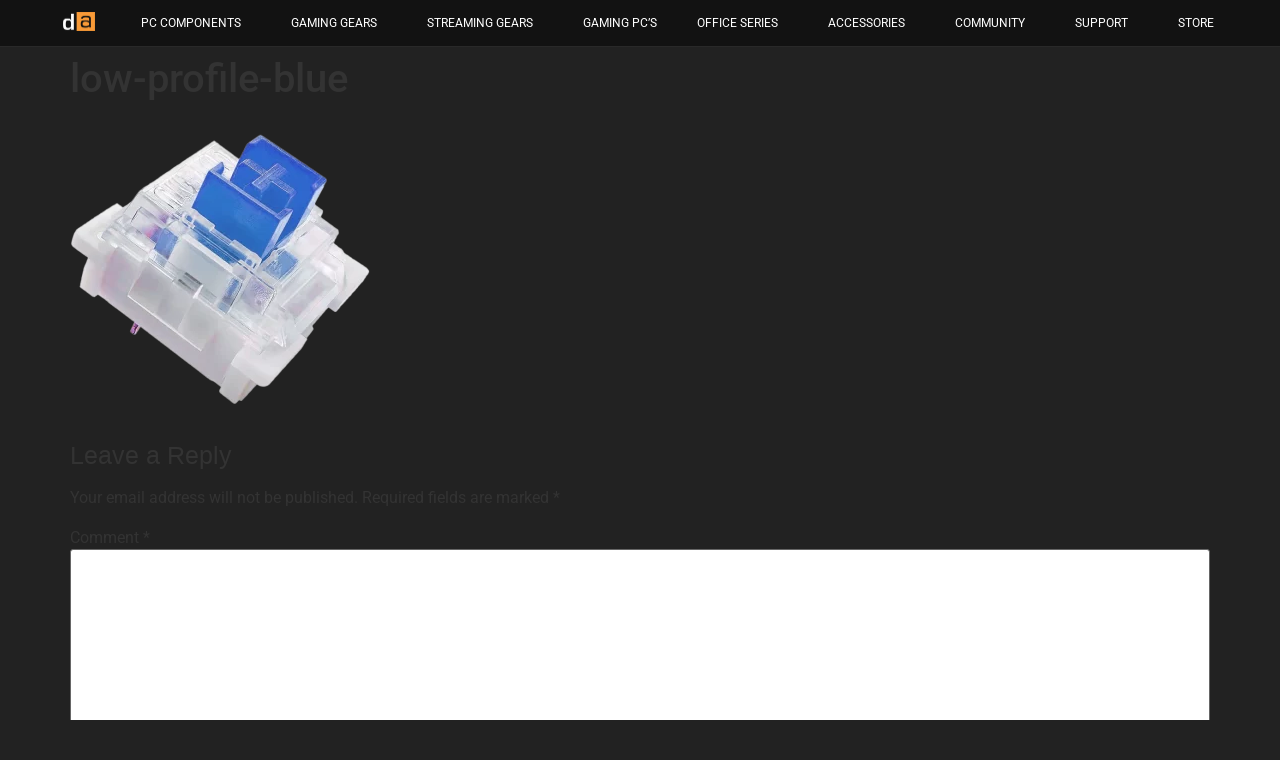

--- FILE ---
content_type: text/html; charset=UTF-8
request_url: https://digitalalliance.co.id/produk/meca-6-rgb-low-profile/low-profile-blue/
body_size: 15311
content:
<!doctype html>
<html lang="en-US">
<head>
	<meta charset="UTF-8">
		<meta name="viewport" content="width=device-width, initial-scale=1">
	<link rel="profile" href="https://gmpg.org/xfn/11">
	<meta name='robots' content='index, follow, max-image-preview:large, max-snippet:-1, max-video-preview:-1' />

	<!-- This site is optimized with the Yoast SEO plugin v26.2 - https://yoast.com/wordpress/plugins/seo/ -->
	<title>low-profile-blue - Innovation Everywhere</title>
	<link rel="canonical" href="https://digitalalliance.co.id/produk/meca-6-rgb-low-profile/low-profile-blue/" />
	<meta property="og:locale" content="en_US" />
	<meta property="og:type" content="article" />
	<meta property="og:title" content="low-profile-blue - Innovation Everywhere" />
	<meta property="og:url" content="https://digitalalliance.co.id/produk/meca-6-rgb-low-profile/low-profile-blue/" />
	<meta property="og:site_name" content="Innovation Everywhere" />
	<meta property="article:publisher" content="https://www.facebook.com/digitalalliance" />
	<meta property="og:image" content="https://digitalalliance.co.id/produk/meca-6-rgb-low-profile/low-profile-blue" />
	<meta property="og:image:width" content="1" />
	<meta property="og:image:height" content="1" />
	<meta property="og:image:type" content="image/webp" />
	<meta name="twitter:card" content="summary_large_image" />
	<script type="application/ld+json" class="yoast-schema-graph">{"@context":"https://schema.org","@graph":[{"@type":"WebPage","@id":"https://digitalalliance.co.id/produk/meca-6-rgb-low-profile/low-profile-blue/","url":"https://digitalalliance.co.id/produk/meca-6-rgb-low-profile/low-profile-blue/","name":"low-profile-blue - Innovation Everywhere","isPartOf":{"@id":"https://digitalalliance.co.id/#website"},"primaryImageOfPage":{"@id":"https://digitalalliance.co.id/produk/meca-6-rgb-low-profile/low-profile-blue/#primaryimage"},"image":{"@id":"https://digitalalliance.co.id/produk/meca-6-rgb-low-profile/low-profile-blue/#primaryimage"},"thumbnailUrl":"https://digitalalliance.co.id/wp-content/uploads/2022/12/low-profile-blue.webp","datePublished":"2023-04-12T09:11:08+00:00","breadcrumb":{"@id":"https://digitalalliance.co.id/produk/meca-6-rgb-low-profile/low-profile-blue/#breadcrumb"},"inLanguage":"en-US","potentialAction":[{"@type":"ReadAction","target":["https://digitalalliance.co.id/produk/meca-6-rgb-low-profile/low-profile-blue/"]}]},{"@type":"ImageObject","inLanguage":"en-US","@id":"https://digitalalliance.co.id/produk/meca-6-rgb-low-profile/low-profile-blue/#primaryimage","url":"https://digitalalliance.co.id/wp-content/uploads/2022/12/low-profile-blue.webp","contentUrl":"https://digitalalliance.co.id/wp-content/uploads/2022/12/low-profile-blue.webp","width":650,"height":650},{"@type":"BreadcrumbList","@id":"https://digitalalliance.co.id/produk/meca-6-rgb-low-profile/low-profile-blue/#breadcrumb","itemListElement":[{"@type":"ListItem","position":1,"name":"Home","item":"https://digitalalliance.co.id/"},{"@type":"ListItem","position":2,"name":"Meca 6 RGB Low Profile","item":"https://digitalalliance.co.id/produk/meca-6-rgb-low-profile/"},{"@type":"ListItem","position":3,"name":"low-profile-blue"}]},{"@type":"WebSite","@id":"https://digitalalliance.co.id/#website","url":"https://digitalalliance.co.id/","name":"Innovation Everywhere","description":"","publisher":{"@id":"https://digitalalliance.co.id/#organization"},"potentialAction":[{"@type":"SearchAction","target":{"@type":"EntryPoint","urlTemplate":"https://digitalalliance.co.id/?s={search_term_string}"},"query-input":{"@type":"PropertyValueSpecification","valueRequired":true,"valueName":"search_term_string"}}],"inLanguage":"en-US"},{"@type":"Organization","@id":"https://digitalalliance.co.id/#organization","name":"Digital Alliance","url":"https://digitalalliance.co.id/","logo":{"@type":"ImageObject","inLanguage":"en-US","@id":"https://digitalalliance.co.id/#/schema/logo/image/","url":"https://digitalalliance.co.id/wp-content/uploads/2021/01/cropped-Logo-Toko-Digital-Alliance.png","contentUrl":"https://digitalalliance.co.id/wp-content/uploads/2021/01/cropped-Logo-Toko-Digital-Alliance.png","width":512,"height":512,"caption":"Digital Alliance"},"image":{"@id":"https://digitalalliance.co.id/#/schema/logo/image/"},"sameAs":["https://www.facebook.com/digitalalliance","https://www.instagram.com/digital.alliance/?hl=id","https://www.youtube.com/channel/UCLzbTH2vFTxxezbb92b45iQ"]}]}</script>
	<!-- / Yoast SEO plugin. -->


<link rel="alternate" type="application/rss+xml" title="Innovation Everywhere &raquo; Feed" href="https://digitalalliance.co.id/feed/" />
<link rel="alternate" type="application/rss+xml" title="Innovation Everywhere &raquo; Comments Feed" href="https://digitalalliance.co.id/comments/feed/" />
<link rel="alternate" type="application/rss+xml" title="Innovation Everywhere &raquo; low-profile-blue Comments Feed" href="https://digitalalliance.co.id/produk/meca-6-rgb-low-profile/low-profile-blue/feed/" />
<link rel="alternate" title="oEmbed (JSON)" type="application/json+oembed" href="https://digitalalliance.co.id/wp-json/oembed/1.0/embed?url=https%3A%2F%2Fdigitalalliance.co.id%2Fproduk%2Fmeca-6-rgb-low-profile%2Flow-profile-blue%2F" />
<link rel="alternate" title="oEmbed (XML)" type="text/xml+oembed" href="https://digitalalliance.co.id/wp-json/oembed/1.0/embed?url=https%3A%2F%2Fdigitalalliance.co.id%2Fproduk%2Fmeca-6-rgb-low-profile%2Flow-profile-blue%2F&#038;format=xml" />
			<link rel="preload" href="https://digitalalliance.co.id/wp-content/plugins/canvas/assets/fonts/canvas-icons.woff" as="font" type="font/woff" crossorigin>
			<style id='wp-img-auto-sizes-contain-inline-css'>
img:is([sizes=auto i],[sizes^="auto," i]){contain-intrinsic-size:3000px 1500px}
/*# sourceURL=wp-img-auto-sizes-contain-inline-css */
</style>
<link rel='stylesheet' id='canvas-css' href='https://digitalalliance.co.id/wp-content/plugins/canvas/assets/css/canvas.css?ver=2.5.1' media='all' />
<style id='wp-emoji-styles-inline-css'>

	img.wp-smiley, img.emoji {
		display: inline !important;
		border: none !important;
		box-shadow: none !important;
		height: 1em !important;
		width: 1em !important;
		margin: 0 0.07em !important;
		vertical-align: -0.1em !important;
		background: none !important;
		padding: 0 !important;
	}
/*# sourceURL=wp-emoji-styles-inline-css */
</style>
<link rel='stylesheet' id='wp-block-library-css' href='https://digitalalliance.co.id/wp-includes/css/dist/block-library/style.min.css?ver=6.9' media='all' />
<style id='global-styles-inline-css'>
:root{--wp--preset--aspect-ratio--square: 1;--wp--preset--aspect-ratio--4-3: 4/3;--wp--preset--aspect-ratio--3-4: 3/4;--wp--preset--aspect-ratio--3-2: 3/2;--wp--preset--aspect-ratio--2-3: 2/3;--wp--preset--aspect-ratio--16-9: 16/9;--wp--preset--aspect-ratio--9-16: 9/16;--wp--preset--color--black: #000000;--wp--preset--color--cyan-bluish-gray: #abb8c3;--wp--preset--color--white: #ffffff;--wp--preset--color--pale-pink: #f78da7;--wp--preset--color--vivid-red: #cf2e2e;--wp--preset--color--luminous-vivid-orange: #ff6900;--wp--preset--color--luminous-vivid-amber: #fcb900;--wp--preset--color--light-green-cyan: #7bdcb5;--wp--preset--color--vivid-green-cyan: #00d084;--wp--preset--color--pale-cyan-blue: #8ed1fc;--wp--preset--color--vivid-cyan-blue: #0693e3;--wp--preset--color--vivid-purple: #9b51e0;--wp--preset--gradient--vivid-cyan-blue-to-vivid-purple: linear-gradient(135deg,rgb(6,147,227) 0%,rgb(155,81,224) 100%);--wp--preset--gradient--light-green-cyan-to-vivid-green-cyan: linear-gradient(135deg,rgb(122,220,180) 0%,rgb(0,208,130) 100%);--wp--preset--gradient--luminous-vivid-amber-to-luminous-vivid-orange: linear-gradient(135deg,rgb(252,185,0) 0%,rgb(255,105,0) 100%);--wp--preset--gradient--luminous-vivid-orange-to-vivid-red: linear-gradient(135deg,rgb(255,105,0) 0%,rgb(207,46,46) 100%);--wp--preset--gradient--very-light-gray-to-cyan-bluish-gray: linear-gradient(135deg,rgb(238,238,238) 0%,rgb(169,184,195) 100%);--wp--preset--gradient--cool-to-warm-spectrum: linear-gradient(135deg,rgb(74,234,220) 0%,rgb(151,120,209) 20%,rgb(207,42,186) 40%,rgb(238,44,130) 60%,rgb(251,105,98) 80%,rgb(254,248,76) 100%);--wp--preset--gradient--blush-light-purple: linear-gradient(135deg,rgb(255,206,236) 0%,rgb(152,150,240) 100%);--wp--preset--gradient--blush-bordeaux: linear-gradient(135deg,rgb(254,205,165) 0%,rgb(254,45,45) 50%,rgb(107,0,62) 100%);--wp--preset--gradient--luminous-dusk: linear-gradient(135deg,rgb(255,203,112) 0%,rgb(199,81,192) 50%,rgb(65,88,208) 100%);--wp--preset--gradient--pale-ocean: linear-gradient(135deg,rgb(255,245,203) 0%,rgb(182,227,212) 50%,rgb(51,167,181) 100%);--wp--preset--gradient--electric-grass: linear-gradient(135deg,rgb(202,248,128) 0%,rgb(113,206,126) 100%);--wp--preset--gradient--midnight: linear-gradient(135deg,rgb(2,3,129) 0%,rgb(40,116,252) 100%);--wp--preset--font-size--small: 13px;--wp--preset--font-size--medium: 20px;--wp--preset--font-size--large: 36px;--wp--preset--font-size--x-large: 42px;--wp--preset--spacing--20: 0.44rem;--wp--preset--spacing--30: 0.67rem;--wp--preset--spacing--40: 1rem;--wp--preset--spacing--50: 1.5rem;--wp--preset--spacing--60: 2.25rem;--wp--preset--spacing--70: 3.38rem;--wp--preset--spacing--80: 5.06rem;--wp--preset--shadow--natural: 6px 6px 9px rgba(0, 0, 0, 0.2);--wp--preset--shadow--deep: 12px 12px 50px rgba(0, 0, 0, 0.4);--wp--preset--shadow--sharp: 6px 6px 0px rgba(0, 0, 0, 0.2);--wp--preset--shadow--outlined: 6px 6px 0px -3px rgb(255, 255, 255), 6px 6px rgb(0, 0, 0);--wp--preset--shadow--crisp: 6px 6px 0px rgb(0, 0, 0);}:where(.is-layout-flex){gap: 0.5em;}:where(.is-layout-grid){gap: 0.5em;}body .is-layout-flex{display: flex;}.is-layout-flex{flex-wrap: wrap;align-items: center;}.is-layout-flex > :is(*, div){margin: 0;}body .is-layout-grid{display: grid;}.is-layout-grid > :is(*, div){margin: 0;}:where(.wp-block-columns.is-layout-flex){gap: 2em;}:where(.wp-block-columns.is-layout-grid){gap: 2em;}:where(.wp-block-post-template.is-layout-flex){gap: 1.25em;}:where(.wp-block-post-template.is-layout-grid){gap: 1.25em;}.has-black-color{color: var(--wp--preset--color--black) !important;}.has-cyan-bluish-gray-color{color: var(--wp--preset--color--cyan-bluish-gray) !important;}.has-white-color{color: var(--wp--preset--color--white) !important;}.has-pale-pink-color{color: var(--wp--preset--color--pale-pink) !important;}.has-vivid-red-color{color: var(--wp--preset--color--vivid-red) !important;}.has-luminous-vivid-orange-color{color: var(--wp--preset--color--luminous-vivid-orange) !important;}.has-luminous-vivid-amber-color{color: var(--wp--preset--color--luminous-vivid-amber) !important;}.has-light-green-cyan-color{color: var(--wp--preset--color--light-green-cyan) !important;}.has-vivid-green-cyan-color{color: var(--wp--preset--color--vivid-green-cyan) !important;}.has-pale-cyan-blue-color{color: var(--wp--preset--color--pale-cyan-blue) !important;}.has-vivid-cyan-blue-color{color: var(--wp--preset--color--vivid-cyan-blue) !important;}.has-vivid-purple-color{color: var(--wp--preset--color--vivid-purple) !important;}.has-black-background-color{background-color: var(--wp--preset--color--black) !important;}.has-cyan-bluish-gray-background-color{background-color: var(--wp--preset--color--cyan-bluish-gray) !important;}.has-white-background-color{background-color: var(--wp--preset--color--white) !important;}.has-pale-pink-background-color{background-color: var(--wp--preset--color--pale-pink) !important;}.has-vivid-red-background-color{background-color: var(--wp--preset--color--vivid-red) !important;}.has-luminous-vivid-orange-background-color{background-color: var(--wp--preset--color--luminous-vivid-orange) !important;}.has-luminous-vivid-amber-background-color{background-color: var(--wp--preset--color--luminous-vivid-amber) !important;}.has-light-green-cyan-background-color{background-color: var(--wp--preset--color--light-green-cyan) !important;}.has-vivid-green-cyan-background-color{background-color: var(--wp--preset--color--vivid-green-cyan) !important;}.has-pale-cyan-blue-background-color{background-color: var(--wp--preset--color--pale-cyan-blue) !important;}.has-vivid-cyan-blue-background-color{background-color: var(--wp--preset--color--vivid-cyan-blue) !important;}.has-vivid-purple-background-color{background-color: var(--wp--preset--color--vivid-purple) !important;}.has-black-border-color{border-color: var(--wp--preset--color--black) !important;}.has-cyan-bluish-gray-border-color{border-color: var(--wp--preset--color--cyan-bluish-gray) !important;}.has-white-border-color{border-color: var(--wp--preset--color--white) !important;}.has-pale-pink-border-color{border-color: var(--wp--preset--color--pale-pink) !important;}.has-vivid-red-border-color{border-color: var(--wp--preset--color--vivid-red) !important;}.has-luminous-vivid-orange-border-color{border-color: var(--wp--preset--color--luminous-vivid-orange) !important;}.has-luminous-vivid-amber-border-color{border-color: var(--wp--preset--color--luminous-vivid-amber) !important;}.has-light-green-cyan-border-color{border-color: var(--wp--preset--color--light-green-cyan) !important;}.has-vivid-green-cyan-border-color{border-color: var(--wp--preset--color--vivid-green-cyan) !important;}.has-pale-cyan-blue-border-color{border-color: var(--wp--preset--color--pale-cyan-blue) !important;}.has-vivid-cyan-blue-border-color{border-color: var(--wp--preset--color--vivid-cyan-blue) !important;}.has-vivid-purple-border-color{border-color: var(--wp--preset--color--vivid-purple) !important;}.has-vivid-cyan-blue-to-vivid-purple-gradient-background{background: var(--wp--preset--gradient--vivid-cyan-blue-to-vivid-purple) !important;}.has-light-green-cyan-to-vivid-green-cyan-gradient-background{background: var(--wp--preset--gradient--light-green-cyan-to-vivid-green-cyan) !important;}.has-luminous-vivid-amber-to-luminous-vivid-orange-gradient-background{background: var(--wp--preset--gradient--luminous-vivid-amber-to-luminous-vivid-orange) !important;}.has-luminous-vivid-orange-to-vivid-red-gradient-background{background: var(--wp--preset--gradient--luminous-vivid-orange-to-vivid-red) !important;}.has-very-light-gray-to-cyan-bluish-gray-gradient-background{background: var(--wp--preset--gradient--very-light-gray-to-cyan-bluish-gray) !important;}.has-cool-to-warm-spectrum-gradient-background{background: var(--wp--preset--gradient--cool-to-warm-spectrum) !important;}.has-blush-light-purple-gradient-background{background: var(--wp--preset--gradient--blush-light-purple) !important;}.has-blush-bordeaux-gradient-background{background: var(--wp--preset--gradient--blush-bordeaux) !important;}.has-luminous-dusk-gradient-background{background: var(--wp--preset--gradient--luminous-dusk) !important;}.has-pale-ocean-gradient-background{background: var(--wp--preset--gradient--pale-ocean) !important;}.has-electric-grass-gradient-background{background: var(--wp--preset--gradient--electric-grass) !important;}.has-midnight-gradient-background{background: var(--wp--preset--gradient--midnight) !important;}.has-small-font-size{font-size: var(--wp--preset--font-size--small) !important;}.has-medium-font-size{font-size: var(--wp--preset--font-size--medium) !important;}.has-large-font-size{font-size: var(--wp--preset--font-size--large) !important;}.has-x-large-font-size{font-size: var(--wp--preset--font-size--x-large) !important;}
/*# sourceURL=global-styles-inline-css */
</style>

<style id='classic-theme-styles-inline-css'>
/*! This file is auto-generated */
.wp-block-button__link{color:#fff;background-color:#32373c;border-radius:9999px;box-shadow:none;text-decoration:none;padding:calc(.667em + 2px) calc(1.333em + 2px);font-size:1.125em}.wp-block-file__button{background:#32373c;color:#fff;text-decoration:none}
/*# sourceURL=/wp-includes/css/classic-themes.min.css */
</style>
<link rel='stylesheet' id='canvas-block-posts-sidebar-css' href='https://digitalalliance.co.id/wp-content/plugins/canvas/components/posts/block-posts-sidebar/block-posts-sidebar.css?ver=1751626861' media='all' />
<link rel='stylesheet' id='canvas-block-heading-style-css' href='https://digitalalliance.co.id/wp-content/plugins/canvas/components/content-formatting/block-heading/block.css?ver=1751626861' media='all' />
<link rel='stylesheet' id='canvas-block-list-style-css' href='https://digitalalliance.co.id/wp-content/plugins/canvas/components/content-formatting/block-list/block.css?ver=1751626861' media='all' />
<link rel='stylesheet' id='canvas-block-paragraph-style-css' href='https://digitalalliance.co.id/wp-content/plugins/canvas/components/content-formatting/block-paragraph/block.css?ver=1751626861' media='all' />
<link rel='stylesheet' id='canvas-block-separator-style-css' href='https://digitalalliance.co.id/wp-content/plugins/canvas/components/content-formatting/block-separator/block.css?ver=1751626861' media='all' />
<link rel='stylesheet' id='canvas-block-group-style-css' href='https://digitalalliance.co.id/wp-content/plugins/canvas/components/basic-elements/block-group/block.css?ver=1751626861' media='all' />
<link rel='stylesheet' id='canvas-block-cover-style-css' href='https://digitalalliance.co.id/wp-content/plugins/canvas/components/basic-elements/block-cover/block.css?ver=1751626861' media='all' />
<link rel='stylesheet' id='rs-plugin-settings-css' href='https://digitalalliance.co.id/wp-content/plugins/revslider/public/assets/css/rs6.css?ver=6.4.11' media='all' />
<style id='rs-plugin-settings-inline-css'>
#rs-demo-id {}
/*# sourceURL=rs-plugin-settings-inline-css */
</style>
<link rel='stylesheet' id='exad-hf-style-css' href='https://digitalalliance.co.id/wp-content/plugins/exclusive-addons-elementor-pro/assets/css/exad-header-footer.css?ver=1.5.9.3' media='all' />
<link rel='stylesheet' id='elementor-icons-css' href='https://digitalalliance.co.id/wp-content/plugins/elementor/assets/lib/eicons/css/elementor-icons.min.css?ver=5.44.0' media='all' />
<link rel='stylesheet' id='elementor-frontend-css' href='https://digitalalliance.co.id/wp-content/uploads/elementor/css/custom-frontend.min.css?ver=1761893582' media='all' />
<link rel='stylesheet' id='elementor-post-8-css' href='https://digitalalliance.co.id/wp-content/uploads/elementor/css/post-8.css?ver=1761893582' media='all' />
<link rel='stylesheet' id='exad-pro-main-style-css' href='https://digitalalliance.co.id/wp-content/plugins/exclusive-addons-elementor-pro/assets/css/exad-pro-styles.min.css?ver=6.9' media='all' />
<link rel='stylesheet' id='exad-pro-eicons-style-css' href='https://digitalalliance.co.id/wp-content/plugins/exclusive-addons-elementor-pro/assets/css/exad-pro-eicons-styles.min.css?ver=6.9' media='all' />
<link rel='stylesheet' id='exad-slick-css' href='https://digitalalliance.co.id/wp-content/plugins/exclusive-addons-for-elementor/assets/vendor/css/slick.min.css?ver=6.9' media='all' />
<link rel='stylesheet' id='exad-slick-theme-css' href='https://digitalalliance.co.id/wp-content/plugins/exclusive-addons-for-elementor/assets/vendor/css/slick-theme.min.css?ver=6.9' media='all' />
<link rel='stylesheet' id='exad-image-hover-css' href='https://digitalalliance.co.id/wp-content/plugins/exclusive-addons-for-elementor/assets/vendor/css/imagehover.css?ver=6.9' media='all' />
<link rel='stylesheet' id='exad-swiperv5-css' href='https://digitalalliance.co.id/wp-content/plugins/exclusive-addons-for-elementor/assets/vendor/css/swiper.min.css?ver=2.7.8' media='all' />
<link rel='stylesheet' id='exad-main-style-css' href='https://digitalalliance.co.id/wp-content/plugins/exclusive-addons-for-elementor/assets/css/exad-styles.min.css?ver=6.9' media='all' />
<link rel='stylesheet' id='hello-elementor-css' href='https://digitalalliance.co.id/wp-content/themes/hello-elementor/style.min.css?ver=2.6.1' media='all' />
<link rel='stylesheet' id='hello-elementor-theme-style-css' href='https://digitalalliance.co.id/wp-content/themes/hello-elementor/theme.min.css?ver=2.6.1' media='all' />
<link rel='stylesheet' id='widget-nav-menu-css' href='https://digitalalliance.co.id/wp-content/uploads/elementor/css/custom-pro-widget-nav-menu.min.css?ver=1761893582' media='all' />
<link rel='stylesheet' id='widget-image-css' href='https://digitalalliance.co.id/wp-content/plugins/elementor/assets/css/widget-image.min.css?ver=3.32.5' media='all' />
<link rel='stylesheet' id='widget-search-form-css' href='https://digitalalliance.co.id/wp-content/plugins/elementor-pro/assets/css/widget-search-form.min.css?ver=3.32.3' media='all' />
<link rel='stylesheet' id='elementor-icons-shared-0-css' href='https://digitalalliance.co.id/wp-content/plugins/elementor/assets/lib/font-awesome/css/fontawesome.min.css?ver=5.15.3' media='all' />
<link rel='stylesheet' id='elementor-icons-fa-solid-css' href='https://digitalalliance.co.id/wp-content/plugins/elementor/assets/lib/font-awesome/css/solid.min.css?ver=5.15.3' media='all' />
<link rel='stylesheet' id='e-animation-grow-css' href='https://digitalalliance.co.id/wp-content/plugins/elementor/assets/lib/animations/styles/e-animation-grow.min.css?ver=3.32.5' media='all' />
<link rel='stylesheet' id='widget-heading-css' href='https://digitalalliance.co.id/wp-content/plugins/elementor/assets/css/widget-heading.min.css?ver=3.32.5' media='all' />
<link rel='stylesheet' id='e-popup-css' href='https://digitalalliance.co.id/wp-content/plugins/elementor-pro/assets/css/conditionals/popup.min.css?ver=3.32.3' media='all' />
<link rel='stylesheet' id='elementor-post-2209-css' href='https://digitalalliance.co.id/wp-content/uploads/elementor/css/post-2209.css?ver=1761893582' media='all' />
<link rel='stylesheet' id='elementor-post-701-css' href='https://digitalalliance.co.id/wp-content/uploads/elementor/css/post-701.css?ver=1761893582' media='all' />
<link rel='stylesheet' id='elementor-post-936-css' href='https://digitalalliance.co.id/wp-content/uploads/elementor/css/post-936.css?ver=1761893582' media='all' />
<link rel='stylesheet' id='ecs-styles-css' href='https://digitalalliance.co.id/wp-content/plugins/ele-custom-skin/assets/css/ecs-style.css?ver=3.1.9' media='all' />
<link rel='stylesheet' id='elementor-post-558-css' href='https://digitalalliance.co.id/wp-content/uploads/elementor/css/post-558.css?ver=1744219085' media='all' />
<link rel='stylesheet' id='elementor-post-8238-css' href='https://digitalalliance.co.id/wp-content/uploads/elementor/css/post-8238.css?ver=1744626801' media='all' />
<link rel='stylesheet' id='elementor-gf-local-roboto-css' href='https://digitalalliance.co.id/wp-content/uploads/elementor/google-fonts/css/roboto.css?ver=1742889841' media='all' />
<link rel='stylesheet' id='elementor-gf-local-robotoslab-css' href='https://digitalalliance.co.id/wp-content/uploads/elementor/google-fonts/css/robotoslab.css?ver=1742889861' media='all' />
<link rel='stylesheet' id='elementor-gf-local-rajdhani-css' href='https://digitalalliance.co.id/wp-content/uploads/elementor/google-fonts/css/rajdhani.css?ver=1742889894' media='all' />
<link rel='stylesheet' id='elementor-icons-shared-2-css' href='https://digitalalliance.co.id/wp-content/plugins/exclusive-addons-for-elementor/assets/fonts/remix-icon/remixicon.min.css?ver=2.7.8' media='all' />
<link rel='stylesheet' id='elementor-icons-remix-icons-css' href='https://digitalalliance.co.id/wp-content/plugins/exclusive-addons-for-elementor/assets/fonts/remix-icon/remixicon.min.css?ver=2.7.8' media='all' />
<link rel='stylesheet' id='elementor-icons-fa-brands-css' href='https://digitalalliance.co.id/wp-content/plugins/elementor/assets/lib/font-awesome/css/brands.min.css?ver=5.15.3' media='all' />
<!--n2css--><!--n2js--><script src="https://digitalalliance.co.id/wp-includes/js/jquery/jquery.min.js?ver=3.7.1" id="jquery-core-js"></script>
<script src="https://digitalalliance.co.id/wp-includes/js/jquery/jquery-migrate.min.js?ver=3.4.1" id="jquery-migrate-js"></script>
<script src="https://digitalalliance.co.id/wp-content/plugins/revslider/public/assets/js/rbtools.min.js?ver=6.4.8" id="tp-tools-js"></script>
<script src="https://digitalalliance.co.id/wp-content/plugins/revslider/public/assets/js/rs6.min.js?ver=6.4.11" id="revmin-js"></script>
<script id="ecs_ajax_load-js-extra">
var ecs_ajax_params = {"ajaxurl":"https://digitalalliance.co.id/wp-admin/admin-ajax.php","posts":"{\"page\":0,\"produk\":\"meca-6-rgb-low-profile\\/low-profile-blue\",\"post_type\":\"attachment\",\"name\":\"low-profile-blue\",\"error\":\"\",\"m\":\"\",\"p\":19284,\"post_parent\":\"\",\"subpost\":\"\",\"subpost_id\":\"\",\"attachment\":\"\",\"attachment_id\":19284,\"pagename\":\"low-profile-blue\",\"page_id\":0,\"second\":\"\",\"minute\":\"\",\"hour\":\"\",\"day\":0,\"monthnum\":0,\"year\":0,\"w\":0,\"category_name\":\"\",\"tag\":\"\",\"cat\":\"\",\"tag_id\":\"\",\"author\":\"\",\"author_name\":\"\",\"feed\":\"\",\"tb\":\"\",\"paged\":0,\"meta_key\":\"\",\"meta_value\":\"\",\"preview\":\"\",\"s\":\"\",\"sentence\":\"\",\"title\":\"\",\"fields\":\"all\",\"menu_order\":\"\",\"embed\":\"\",\"category__in\":[],\"category__not_in\":[],\"category__and\":[],\"post__in\":[],\"post__not_in\":[],\"post_name__in\":[],\"tag__in\":[],\"tag__not_in\":[],\"tag__and\":[],\"tag_slug__in\":[],\"tag_slug__and\":[],\"post_parent__in\":[],\"post_parent__not_in\":[],\"author__in\":[],\"author__not_in\":[],\"search_columns\":[],\"ignore_sticky_posts\":false,\"suppress_filters\":false,\"cache_results\":true,\"update_post_term_cache\":true,\"update_menu_item_cache\":false,\"lazy_load_term_meta\":true,\"update_post_meta_cache\":true,\"posts_per_page\":10,\"nopaging\":false,\"comments_per_page\":\"50\",\"no_found_rows\":false,\"order\":\"DESC\"}"};
//# sourceURL=ecs_ajax_load-js-extra
</script>
<script src="https://digitalalliance.co.id/wp-content/plugins/ele-custom-skin/assets/js/ecs_ajax_pagination.js?ver=3.1.9" id="ecs_ajax_load-js"></script>
<script src="https://digitalalliance.co.id/wp-content/plugins/ele-custom-skin/assets/js/ecs.js?ver=3.1.9" id="ecs-script-js"></script>
<link rel="https://api.w.org/" href="https://digitalalliance.co.id/wp-json/" /><link rel="alternate" title="JSON" type="application/json" href="https://digitalalliance.co.id/wp-json/wp/v2/media/19284" /><link rel="EditURI" type="application/rsd+xml" title="RSD" href="https://digitalalliance.co.id/xmlrpc.php?rsd" />
<meta name="generator" content="WordPress 6.9" />
<link rel='shortlink' href='https://digitalalliance.co.id/?p=19284' />
<meta name="generator" content="Elementor 3.32.5; features: additional_custom_breakpoints; settings: css_print_method-external, google_font-enabled, font_display-auto">
			<style>
				.e-con.e-parent:nth-of-type(n+4):not(.e-lazyloaded):not(.e-no-lazyload),
				.e-con.e-parent:nth-of-type(n+4):not(.e-lazyloaded):not(.e-no-lazyload) * {
					background-image: none !important;
				}
				@media screen and (max-height: 1024px) {
					.e-con.e-parent:nth-of-type(n+3):not(.e-lazyloaded):not(.e-no-lazyload),
					.e-con.e-parent:nth-of-type(n+3):not(.e-lazyloaded):not(.e-no-lazyload) * {
						background-image: none !important;
					}
				}
				@media screen and (max-height: 640px) {
					.e-con.e-parent:nth-of-type(n+2):not(.e-lazyloaded):not(.e-no-lazyload),
					.e-con.e-parent:nth-of-type(n+2):not(.e-lazyloaded):not(.e-no-lazyload) * {
						background-image: none !important;
					}
				}
			</style>
			<meta name="generator" content="Powered by Slider Revolution 6.4.11 - responsive, Mobile-Friendly Slider Plugin for WordPress with comfortable drag and drop interface." />
<link rel="icon" href="https://digitalalliance.co.id/wp-content/uploads/2021/01/cropped-site_icon-32x32.png" sizes="32x32" />
<link rel="icon" href="https://digitalalliance.co.id/wp-content/uploads/2021/01/cropped-site_icon-192x192.png" sizes="192x192" />
<link rel="apple-touch-icon" href="https://digitalalliance.co.id/wp-content/uploads/2021/01/cropped-site_icon-180x180.png" />
<meta name="msapplication-TileImage" content="https://digitalalliance.co.id/wp-content/uploads/2021/01/cropped-site_icon-270x270.png" />
<script type="text/javascript">function setREVStartSize(e){
			//window.requestAnimationFrame(function() {				 
				window.RSIW = window.RSIW===undefined ? window.innerWidth : window.RSIW;	
				window.RSIH = window.RSIH===undefined ? window.innerHeight : window.RSIH;	
				try {								
					var pw = document.getElementById(e.c).parentNode.offsetWidth,
						newh;
					pw = pw===0 || isNaN(pw) ? window.RSIW : pw;
					e.tabw = e.tabw===undefined ? 0 : parseInt(e.tabw);
					e.thumbw = e.thumbw===undefined ? 0 : parseInt(e.thumbw);
					e.tabh = e.tabh===undefined ? 0 : parseInt(e.tabh);
					e.thumbh = e.thumbh===undefined ? 0 : parseInt(e.thumbh);
					e.tabhide = e.tabhide===undefined ? 0 : parseInt(e.tabhide);
					e.thumbhide = e.thumbhide===undefined ? 0 : parseInt(e.thumbhide);
					e.mh = e.mh===undefined || e.mh=="" || e.mh==="auto" ? 0 : parseInt(e.mh,0);		
					if(e.layout==="fullscreen" || e.l==="fullscreen") 						
						newh = Math.max(e.mh,window.RSIH);					
					else{					
						e.gw = Array.isArray(e.gw) ? e.gw : [e.gw];
						for (var i in e.rl) if (e.gw[i]===undefined || e.gw[i]===0) e.gw[i] = e.gw[i-1];					
						e.gh = e.el===undefined || e.el==="" || (Array.isArray(e.el) && e.el.length==0)? e.gh : e.el;
						e.gh = Array.isArray(e.gh) ? e.gh : [e.gh];
						for (var i in e.rl) if (e.gh[i]===undefined || e.gh[i]===0) e.gh[i] = e.gh[i-1];
											
						var nl = new Array(e.rl.length),
							ix = 0,						
							sl;					
						e.tabw = e.tabhide>=pw ? 0 : e.tabw;
						e.thumbw = e.thumbhide>=pw ? 0 : e.thumbw;
						e.tabh = e.tabhide>=pw ? 0 : e.tabh;
						e.thumbh = e.thumbhide>=pw ? 0 : e.thumbh;					
						for (var i in e.rl) nl[i] = e.rl[i]<window.RSIW ? 0 : e.rl[i];
						sl = nl[0];									
						for (var i in nl) if (sl>nl[i] && nl[i]>0) { sl = nl[i]; ix=i;}															
						var m = pw>(e.gw[ix]+e.tabw+e.thumbw) ? 1 : (pw-(e.tabw+e.thumbw)) / (e.gw[ix]);					
						newh =  (e.gh[ix] * m) + (e.tabh + e.thumbh);
					}				
					if(window.rs_init_css===undefined) window.rs_init_css = document.head.appendChild(document.createElement("style"));					
					document.getElementById(e.c).height = newh+"px";
					window.rs_init_css.innerHTML += "#"+e.c+"_wrapper { height: "+newh+"px }";				
				} catch(e){
					console.log("Failure at Presize of Slider:" + e)
				}					   
			//});
		  };</script>
		<style id="wp-custom-css">
			a {
text-decoration: none !important
}

.news-reactions{display:flex;gap:12px;align-items:center}
.news-reactions button{background:none;border:0;display:inline-flex;align-items:center;gap:6px;color:#fff;cursor:pointer}
.news-reactions svg{display:block}
.news-reactions .n-like,.news-reactions .n-dislike{color:#fff;font-weight:600;line-height:1}
.news-reactions button:hover svg{stroke:#00d4ff}
		</style>
		</head>
<body class="attachment wp-singular attachment-template-default single single-attachment postid-19284 attachmentid-19284 attachment-webp wp-theme-hello-elementor exad-hf-template-hello-elementor exad-hf-stylesheet-hello-elementor exclusive-addons-elementor elementor-default elementor-kit-8">
<!-- Google tag (gtag.js) -->
<script async src="https://www.googletagmanager.com/gtag/js?id=G-G5F138CPDT"></script>
<script>
  window.dataLayer = window.dataLayer || [];
  function gtag(){dataLayer.push(arguments);}
  gtag('js', new Date());

  gtag('config', 'G-G5F138CPDT');
</script>

<a class="skip-link screen-reader-text" href="#content">
	Skip to content</a>

		<header data-elementor-type="header" data-elementor-id="2209" class="elementor elementor-2209 elementor-location-header" data-elementor-post-type="elementor_library">
					<header class="elementor-section elementor-top-section elementor-element elementor-element-76df977c elementor-section-full_width elementor-section-content-middle elementor-hidden-widescreen elementor-hidden-desktop elementor-hidden-laptop elementor-hidden-tablet elementor-section-height-default elementor-section-height-default" data-id="76df977c" data-element_type="section">
						<div class="elementor-container elementor-column-gap-default">
					<div class="elementor-column elementor-col-33 elementor-top-column elementor-element elementor-element-3ab6189d" data-id="3ab6189d" data-element_type="column">
			<div class="elementor-widget-wrap elementor-element-populated">
						<div class="elementor-element elementor-element-1f2f027 elementor-nav-menu--stretch elementor-hidden-widescreen elementor-hidden-desktop elementor-hidden-laptop elementor-hidden-tablet elementor-nav-menu__text-align-aside elementor-nav-menu--toggle elementor-nav-menu--burger elementor-widget elementor-widget-nav-menu" data-id="1f2f027" data-element_type="widget" data-settings="{&quot;layout&quot;:&quot;dropdown&quot;,&quot;full_width&quot;:&quot;stretch&quot;,&quot;submenu_icon&quot;:{&quot;value&quot;:&quot;&lt;i class=\&quot;remixicon ri-arrow-down-s-line\&quot; aria-hidden=\&quot;true\&quot;&gt;&lt;\/i&gt;&quot;,&quot;library&quot;:&quot;remix-icons&quot;},&quot;toggle&quot;:&quot;burger&quot;}" data-widget_type="nav-menu.default">
				<div class="elementor-widget-container">
							<div class="elementor-menu-toggle" role="button" tabindex="0" aria-label="Menu Toggle" aria-expanded="false">
			<i aria-hidden="true" role="presentation" class="elementor-menu-toggle__icon--open eicon-menu-bar"></i><i aria-hidden="true" role="presentation" class="elementor-menu-toggle__icon--close eicon-close"></i>		</div>
					<nav class="elementor-nav-menu--dropdown elementor-nav-menu__container" aria-hidden="true">
				<ul id="menu-2-1f2f027" class="elementor-nav-menu"><li class="menu-item menu-item-type-custom menu-item-object-custom menu-item-has-children menu-item-2215"><a href="#" class="elementor-item elementor-item-anchor" tabindex="-1">PC COMPONENTS</a>
<ul class="sub-menu elementor-nav-menu--dropdown">
	<li class="menu-item menu-item-type-custom menu-item-object-custom menu-item-has-children menu-item-2232"><a href="#" class="elementor-sub-item elementor-item-anchor" tabindex="-1">GRAPHIC CARDS</a>
	<ul class="sub-menu elementor-nav-menu--dropdown">
		<li class="menu-item menu-item-type-custom menu-item-object-custom menu-item-has-children menu-item-2233"><a href="#" class="elementor-sub-item elementor-item-anchor" tabindex="-1">NVIDIA</a>
		<ul class="sub-menu elementor-nav-menu--dropdown">
			<li class="menu-item menu-item-type-custom menu-item-object-custom menu-item-2234"><a href="https://digitalalliance.co.id/pc-component/graphic-cards/nvidia/gt-200/" class="elementor-sub-item" tabindex="-1">GT 200</a></li>
			<li class="menu-item menu-item-type-custom menu-item-object-custom menu-item-2235"><a href="https://digitalalliance.co.id/pc-component/graphic-cards/nvidia/gt-600-series/" class="elementor-sub-item" tabindex="-1">GT 600</a></li>
			<li class="menu-item menu-item-type-custom menu-item-object-custom menu-item-2236"><a href="https://digitalalliance.co.id/pc-component/graphic-cards/nvidia/gt-700-series/" class="elementor-sub-item" tabindex="-1">GT 700</a></li>
			<li class="menu-item menu-item-type-custom menu-item-object-custom menu-item-2970"><a href="https://digitalalliance.co.id/pc-component/graphic-cards/nvidia/gt-10-series/" class="elementor-sub-item" tabindex="-1">GT 10</a></li>
			<li class="menu-item menu-item-type-custom menu-item-object-custom menu-item-2969"><a href="https://digitalalliance.co.id/pc-component/graphic-cards/nvidia/gtx-700-series/" class="elementor-sub-item" tabindex="-1">GTX 700</a></li>
			<li class="menu-item menu-item-type-custom menu-item-object-custom menu-item-2237"><a href="https://digitalalliance.co.id/pc-component/graphic-cards/nvidia/gtx-900-series/" class="elementor-sub-item" tabindex="-1">GTX 900</a></li>
			<li class="menu-item menu-item-type-custom menu-item-object-custom menu-item-2238"><a href="https://digitalalliance.co.id/pc-component/graphic-cards/nvidia/gtx-10-series/" class="elementor-sub-item" tabindex="-1">GTX 10</a></li>
			<li class="menu-item menu-item-type-custom menu-item-object-custom menu-item-2239"><a href="https://digitalalliance.co.id/pc-component/graphic-cards/nvidia/gtx-16-series/" class="elementor-sub-item" tabindex="-1">GTX 16</a></li>
			<li class="menu-item menu-item-type-custom menu-item-object-custom menu-item-2240"><a href="https://digitalalliance.co.id/pc-component/graphic-cards/nvidia/rtx-20-series/" class="elementor-sub-item" tabindex="-1">RTX 20</a></li>
		</ul>
</li>
		<li class="menu-item menu-item-type-custom menu-item-object-custom menu-item-has-children menu-item-2241"><a href="#" class="elementor-sub-item elementor-item-anchor" tabindex="-1">AMD</a>
		<ul class="sub-menu elementor-nav-menu--dropdown">
			<li class="menu-item menu-item-type-custom menu-item-object-custom menu-item-2242"><a href="https://digitalalliance.co.id/pc-component/graphic-cards/amd/hd-series/" class="elementor-sub-item" tabindex="-1">HD</a></li>
			<li class="menu-item menu-item-type-custom menu-item-object-custom menu-item-2243"><a href="https://digitalalliance.co.id/pc-component/graphic-cards/amd/r5-series/" class="elementor-sub-item" tabindex="-1">R5</a></li>
			<li class="menu-item menu-item-type-custom menu-item-object-custom menu-item-2244"><a href="https://digitalalliance.co.id/pc-component/graphic-cards/amd/r7-series/" class="elementor-sub-item" tabindex="-1">R7</a></li>
			<li class="menu-item menu-item-type-custom menu-item-object-custom menu-item-2245"><a href="https://digitalalliance.co.id/pc-component/graphic-cards/amd/r9-series/" class="elementor-sub-item" tabindex="-1">R9</a></li>
			<li class="menu-item menu-item-type-custom menu-item-object-custom menu-item-2246"><a href="https://digitalalliance.co.id/pc-component/graphic-cards/amd/rx-series/" class="elementor-sub-item" tabindex="-1">RX</a></li>
		</ul>
</li>
	</ul>
</li>
	<li class="menu-item menu-item-type-custom menu-item-object-custom menu-item-2247"><a href="https://digitalalliance.co.id/pc-component/case/" class="elementor-sub-item" tabindex="-1">CASES</a></li>
	<li class="menu-item menu-item-type-custom menu-item-object-custom menu-item-has-children menu-item-2248"><a href="#" class="elementor-sub-item elementor-item-anchor" tabindex="-1">POWER SUPPLIES</a>
	<ul class="sub-menu elementor-nav-menu--dropdown">
		<li class="menu-item menu-item-type-custom menu-item-object-custom menu-item-2249"><a href="https://digitalalliance.co.id/pc-component/power-supplies/standart/" class="elementor-sub-item" tabindex="-1">Standart</a></li>
		<li class="menu-item menu-item-type-custom menu-item-object-custom menu-item-2250"><a href="https://digitalalliance.co.id/pc-component/power-supplies/80-standart/" class="elementor-sub-item" tabindex="-1">80+ Standart</a></li>
		<li class="menu-item menu-item-type-custom menu-item-object-custom menu-item-2251"><a href="https://digitalalliance.co.id/pc-component/power-supplies/80-bronze/" class="elementor-sub-item" tabindex="-1">80+ Bronze</a></li>
		<li class="menu-item menu-item-type-custom menu-item-object-custom menu-item-2252"><a href="https://digitalalliance.co.id/pc-component/power-supplies/80-gold/" class="elementor-sub-item" tabindex="-1">80+ Gold</a></li>
	</ul>
</li>
	<li class="menu-item menu-item-type-custom menu-item-object-custom menu-item-2253"><a href="https://digitalalliance.co.id/pc-component/motherboards/" class="elementor-sub-item" tabindex="-1">MOTHERBOARDS</a></li>
	<li class="menu-item menu-item-type-custom menu-item-object-custom menu-item-has-children menu-item-2254"><a href="#" class="elementor-sub-item elementor-item-anchor" tabindex="-1">COOLERS</a>
	<ul class="sub-menu elementor-nav-menu--dropdown">
		<li class="menu-item menu-item-type-custom menu-item-object-custom menu-item-2228"><a href="https://digitalalliance.co.id/pc-component/fans/" class="elementor-sub-item" tabindex="-1">FAN CASING</a></li>
		<li class="menu-item menu-item-type-custom menu-item-object-custom menu-item-20816"><a href="https://digitalalliance.co.id/pc-component/coolers/air-cooler/" class="elementor-sub-item" tabindex="-1">AIR COOLER</a></li>
		<li class="menu-item menu-item-type-custom menu-item-object-custom menu-item-2255"><a href="https://digitalalliance.co.id/pc-component/coolers/liquid-cooler/" class="elementor-sub-item" tabindex="-1">LIQUID COOLER</a></li>
	</ul>
</li>
	<li class="menu-item menu-item-type-custom menu-item-object-custom menu-item-has-children menu-item-13145"><a href="#" class="elementor-sub-item elementor-item-anchor" tabindex="-1">MEMORY</a>
	<ul class="sub-menu elementor-nav-menu--dropdown">
		<li class="menu-item menu-item-type-custom menu-item-object-custom menu-item-13147"><a href="https://digitalalliance.co.id/pc-component/memory/desktop-memory/" class="elementor-sub-item" tabindex="-1">Desktop Memory</a></li>
		<li class="menu-item menu-item-type-custom menu-item-object-custom menu-item-13146"><a href="https://digitalalliance.co.id/pc-component/memory/laptop-memory/" class="elementor-sub-item" tabindex="-1">Laptop Memory</a></li>
	</ul>
</li>
	<li class="menu-item menu-item-type-custom menu-item-object-custom menu-item-has-children menu-item-4145"><a href="#" class="elementor-sub-item elementor-item-anchor" tabindex="-1">STORAGE</a>
	<ul class="sub-menu elementor-nav-menu--dropdown">
		<li class="menu-item menu-item-type-custom menu-item-object-custom menu-item-4146"><a href="https://digitalalliance.co.id/pc-component/storage/sata-ssd/" class="elementor-sub-item" tabindex="-1">SATA SSD</a></li>
		<li class="menu-item menu-item-type-custom menu-item-object-custom menu-item-4147"><a href="https://digitalalliance.co.id/pc-component/storage/m-2-ssd/" class="elementor-sub-item" tabindex="-1">M.2 SSD</a></li>
		<li class="menu-item menu-item-type-custom menu-item-object-custom menu-item-4148"><a href="https://digitalalliance.co.id/pc-component/storage/pcie-gen-3-ssd/" class="elementor-sub-item" tabindex="-1">PCIe GEN 3.0 x 4</a></li>
		<li class="menu-item menu-item-type-custom menu-item-object-custom menu-item-17988"><a href="https://digitalalliance.co.id/pc-component/storage/pcie-gen-4-ssd/" class="elementor-sub-item" tabindex="-1">PCIe GEN 4.0 x 4</a></li>
	</ul>
</li>
	<li class="menu-item menu-item-type-custom menu-item-object-custom menu-item-has-children menu-item-2256"><a href="#" class="elementor-sub-item elementor-item-anchor" tabindex="-1">PC ACCESSORIES</a>
	<ul class="sub-menu elementor-nav-menu--dropdown">
		<li class="menu-item menu-item-type-custom menu-item-object-custom menu-item-2257"><a href="https://digitalalliance.co.id/pc-component/pc-accessories/cable/" class="elementor-sub-item" tabindex="-1">Cable</a></li>
		<li class="menu-item menu-item-type-custom menu-item-object-custom menu-item-2231"><a href="https://digitalalliance.co.id/pc-component/pc-accessories/fan-controller/" class="elementor-sub-item" tabindex="-1">Fan Controller</a></li>
	</ul>
</li>
</ul>
</li>
<li class="menu-item menu-item-type-custom menu-item-object-custom menu-item-has-children menu-item-2216"><a href="#" class="elementor-item elementor-item-anchor" tabindex="-1">GAMING GEARS</a>
<ul class="sub-menu elementor-nav-menu--dropdown">
	<li class="menu-item menu-item-type-custom menu-item-object-custom menu-item-2260"><a href="https://digitalalliance.co.id/gaming-gears/combo/" class="elementor-sub-item" tabindex="-1">COMBO</a></li>
	<li class="menu-item menu-item-type-custom menu-item-object-custom menu-item-2261"><a href="https://digitalalliance.co.id/gaming-gears/mice/" class="elementor-sub-item" tabindex="-1">MICE</a></li>
	<li class="menu-item menu-item-type-custom menu-item-object-custom menu-item-2263"><a href="https://digitalalliance.co.id/gaming-gears/keyboards/" class="elementor-sub-item" tabindex="-1">KEYBOARDS</a></li>
	<li class="menu-item menu-item-type-custom menu-item-object-custom menu-item-2262"><a href="https://digitalalliance.co.id/gaming-gears/headsets/" class="elementor-sub-item" tabindex="-1">HEADSETS</a></li>
	<li class="menu-item menu-item-type-custom menu-item-object-custom menu-item-2264"><a href="https://digitalalliance.co.id/gaming-gears/mousepads/" class="elementor-sub-item" tabindex="-1">MOUSEPADS</a></li>
	<li class="menu-item menu-item-type-custom menu-item-object-custom menu-item-has-children menu-item-2265"><a href="#" class="elementor-sub-item elementor-item-anchor" tabindex="-1">GAMING GEAR ACCESSORIES</a>
	<ul class="sub-menu elementor-nav-menu--dropdown">
		<li class="menu-item menu-item-type-custom menu-item-object-custom menu-item-2266"><a href="https://digitalalliance.co.id/gaming-gears/gaming-gear-accessories/chairs/" class="elementor-sub-item" tabindex="-1">Chairs</a></li>
		<li class="menu-item menu-item-type-custom menu-item-object-custom menu-item-2267"><a href="https://digitalalliance.co.id/gaming-gears/gaming-gear-accessories/desks/" class="elementor-sub-item" tabindex="-1">Desks</a></li>
		<li class="menu-item menu-item-type-custom menu-item-object-custom menu-item-11303"><a href="https://digitalalliance.co.id/gaming-gears/gaming-gear-accessories/earphone/" class="elementor-sub-item" tabindex="-1">Earphone</a></li>
		<li class="menu-item menu-item-type-custom menu-item-object-custom menu-item-2268"><a href="https://digitalalliance.co.id/gaming-gears/gaming-gear-accessories/stands/" class="elementor-sub-item" tabindex="-1">Stands</a></li>
	</ul>
</li>
</ul>
</li>
<li class="menu-item menu-item-type-custom menu-item-object-custom menu-item-has-children menu-item-2217"><a href="#" class="elementor-item elementor-item-anchor" tabindex="-1">STREAMING GEARS</a>
<ul class="sub-menu elementor-nav-menu--dropdown">
	<li class="menu-item menu-item-type-custom menu-item-object-custom menu-item-2269"><a href="https://digitalalliance.co.id/streaming-gears/capture/" class="elementor-sub-item" tabindex="-1">CAPTURE</a></li>
	<li class="menu-item menu-item-type-custom menu-item-object-custom menu-item-2270"><a href="https://digitalalliance.co.id/streaming-gears/audio/" class="elementor-sub-item" tabindex="-1">AUDIO</a></li>
	<li class="menu-item menu-item-type-custom menu-item-object-custom menu-item-2271"><a href="https://digitalalliance.co.id/streaming-gears/webcams/" class="elementor-sub-item" tabindex="-1">WEBCAMS</a></li>
	<li class="menu-item menu-item-type-custom menu-item-object-custom menu-item-2272"><a href="https://digitalalliance.co.id/streaming-gears/monitors/" class="elementor-sub-item" tabindex="-1">MONITORS</a></li>
	<li class="menu-item menu-item-type-custom menu-item-object-custom menu-item-15640"><a href="https://digitalalliance.co.id/streaming-gears/streaming-gear-accessories" class="elementor-sub-item" tabindex="-1">STREAMING GEAR ACCESSORIES</a></li>
</ul>
</li>
<li class="menu-item menu-item-type-custom menu-item-object-custom menu-item-2218"><a href="https://digitalalliance.co.id/gaming-pcs/" class="elementor-item" tabindex="-1">GAMING PC&#8217;S</a></li>
<li class="menu-item menu-item-type-custom menu-item-object-custom menu-item-has-children menu-item-2219"><a href="#" class="elementor-item elementor-item-anchor" tabindex="-1">OFFICE SERIES</a>
<ul class="sub-menu elementor-nav-menu--dropdown">
	<li class="menu-item menu-item-type-custom menu-item-object-custom menu-item-20292"><a href="https://digitalalliance.co.id/office-series/case/" class="elementor-sub-item" tabindex="-1">CASE</a></li>
	<li class="menu-item menu-item-type-custom menu-item-object-custom menu-item-2275"><a href="https://digitalalliance.co.id/office-series/chairs/" class="elementor-sub-item" tabindex="-1">CHAIRS</a></li>
	<li class="menu-item menu-item-type-custom menu-item-object-custom menu-item-17720"><a href="https://digitalalliance.co.id/office-series/combo/" class="elementor-sub-item" tabindex="-1">COMBO</a></li>
	<li class="menu-item menu-item-type-custom menu-item-object-custom menu-item-18333"><a href="https://digitalalliance.co.id/office-series/mice/" class="elementor-sub-item" tabindex="-1">MICE</a></li>
</ul>
</li>
<li class="menu-item menu-item-type-custom menu-item-object-custom menu-item-has-children menu-item-2220"><a href="#" class="elementor-item elementor-item-anchor" tabindex="-1">ACCESSORIES</a>
<ul class="sub-menu elementor-nav-menu--dropdown">
	<li class="menu-item menu-item-type-custom menu-item-object-custom menu-item-2276"><a href="https://digitalalliance.co.id/accessories/apparel/" class="elementor-sub-item" tabindex="-1">APPAREL</a></li>
	<li class="menu-item menu-item-type-custom menu-item-object-custom menu-item-2277"><a href="https://digitalalliance.co.id/accessories/bag/" class="elementor-sub-item" tabindex="-1">BAG</a></li>
	<li class="menu-item menu-item-type-custom menu-item-object-custom menu-item-2278"><a href="https://digitalalliance.co.id/accessories/earbuds/" class="elementor-sub-item" tabindex="-1">EARBUDS</a></li>
	<li class="menu-item menu-item-type-custom menu-item-object-custom menu-item-2279"><a href="https://digitalalliance.co.id/accessories/smartwatch/" class="elementor-sub-item" tabindex="-1">SMARTWATCHS</a></li>
</ul>
</li>
<li class="menu-item menu-item-type-custom menu-item-object-custom menu-item-has-children menu-item-2221"><a href="#" class="elementor-item elementor-item-anchor" tabindex="-1">COMMUNITY</a>
<ul class="sub-menu elementor-nav-menu--dropdown">
	<li class="menu-item menu-item-type-custom menu-item-object-custom menu-item-2281"><a href="https://digitalalliance.co.id/da-arena" class="elementor-sub-item" tabindex="-1">DA ARENA</a></li>
	<li class="menu-item menu-item-type-custom menu-item-object-custom menu-item-4937"><a href="https://digitalalliance.co.id/news/" class="elementor-sub-item" tabindex="-1">NEWS</a></li>
</ul>
</li>
<li class="menu-item menu-item-type-custom menu-item-object-custom menu-item-has-children menu-item-2222"><a href="#" class="elementor-item elementor-item-anchor" tabindex="-1">SUPPORT</a>
<ul class="sub-menu elementor-nav-menu--dropdown">
	<li class="menu-item menu-item-type-custom menu-item-object-custom menu-item-10329"><a href="https://digitalalliance.co.id/media/" class="elementor-sub-item" tabindex="-1">MEDIA</a></li>
	<li class="menu-item menu-item-type-custom menu-item-object-custom menu-item-2285"><a href="https://digitalalliance.co.id/software/" class="elementor-sub-item" tabindex="-1">SOFTWARE</a></li>
	<li class="menu-item menu-item-type-custom menu-item-object-custom menu-item-2286"><a href="https://digitalalliance.co.id/warranty/" class="elementor-sub-item" tabindex="-1">WARRANTY</a></li>
</ul>
</li>
<li class="menu-item menu-item-type-custom menu-item-object-custom menu-item-has-children menu-item-2223"><a href="#" class="elementor-item elementor-item-anchor" tabindex="-1">STORE</a>
<ul class="sub-menu elementor-nav-menu--dropdown">
	<li class="menu-item menu-item-type-custom menu-item-object-custom menu-item-2287"><a href="https://digitalalliance.co.id/store-online/" class="elementor-sub-item" tabindex="-1">ONLINE</a></li>
	<li class="menu-item menu-item-type-custom menu-item-object-custom menu-item-2288"><a href="https://digitalalliance.co.id/store-offline/" class="elementor-sub-item" tabindex="-1">OFFLINE</a></li>
</ul>
</li>
</ul>			</nav>
						</div>
				</div>
					</div>
		</div>
				<div class="elementor-column elementor-col-33 elementor-top-column elementor-element elementor-element-66f1b7b9" data-id="66f1b7b9" data-element_type="column">
			<div class="elementor-widget-wrap elementor-element-populated">
						<div class="elementor-element elementor-element-10c31f27 elementor-widget elementor-widget-image" data-id="10c31f27" data-element_type="widget" data-widget_type="image.default">
				<div class="elementor-widget-container">
															<img width="84" height="39" src="https://digitalalliance.co.id/wp-content/uploads/2021/02/logo-da.png" class="attachment-full size-full wp-image-1101" alt="" />															</div>
				</div>
					</div>
		</div>
				<div class="elementor-column elementor-col-33 elementor-top-column elementor-element elementor-element-7971aeec" data-id="7971aeec" data-element_type="column">
			<div class="elementor-widget-wrap elementor-element-populated">
						<div class="elementor-element elementor-element-226fe65c elementor-search-form--skin-full_screen elementor-widget elementor-widget-search-form" data-id="226fe65c" data-element_type="widget" data-settings="{&quot;skin&quot;:&quot;full_screen&quot;}" data-widget_type="search-form.default">
				<div class="elementor-widget-container">
							<search role="search">
			<form class="elementor-search-form" action="https://digitalalliance.co.id" method="get">
												<div class="elementor-search-form__toggle" role="button" tabindex="0" aria-label="Search">
					<i aria-hidden="true" class="fas fa-search"></i>				</div>
								<div class="elementor-search-form__container">
					<label class="elementor-screen-only" for="elementor-search-form-226fe65c">Search</label>

					
					<input id="elementor-search-form-226fe65c" placeholder="Search..." class="elementor-search-form__input" type="search" name="s" value="">
					
					
										<div class="dialog-lightbox-close-button dialog-close-button" role="button" tabindex="0" aria-label="Close this search box.">
						<i aria-hidden="true" class="eicon-close"></i>					</div>
									</div>
			</form>
		</search>
						</div>
				</div>
					</div>
		</div>
					</div>
		</header>
				<section class="elementor-section elementor-top-section elementor-element elementor-element-b257a96 elementor-section-content-middle elementor-hidden-mobile elementor-section-boxed elementor-section-height-default elementor-section-height-default" data-id="b257a96" data-element_type="section" data-settings="{&quot;background_background&quot;:&quot;classic&quot;}">
						<div class="elementor-container elementor-column-gap-no">
					<div class="elementor-column elementor-col-100 elementor-top-column elementor-element elementor-element-99eaea4" data-id="99eaea4" data-element_type="column" data-settings="{&quot;background_background&quot;:&quot;classic&quot;}">
			<div class="elementor-widget-wrap elementor-element-populated">
						<div class="elementor-element elementor-element-044ab45 elementor-widget__width-auto elementor-widget elementor-widget-image" data-id="044ab45" data-element_type="widget" data-widget_type="image.default">
				<div class="elementor-widget-container">
																<a href="https://digitalalliance.co.id">
							<img width="84" height="39" src="https://digitalalliance.co.id/wp-content/uploads/2021/02/logo-da.png" class="elementor-animation-grow attachment-full size-full wp-image-1101" alt="" />								</a>
															</div>
				</div>
				<div class="elementor-element elementor-element-75fa8a6 elementor-nav-menu__align-center elementor-nav-menu--stretch elementor-widget__width-auto elementor-widget-mobile__width-auto elementor-nav-menu--dropdown-tablet elementor-nav-menu__text-align-aside elementor-nav-menu--toggle elementor-nav-menu--burger elementor-widget elementor-widget-nav-menu" data-id="75fa8a6" data-element_type="widget" data-settings="{&quot;full_width&quot;:&quot;stretch&quot;,&quot;submenu_icon&quot;:{&quot;value&quot;:&quot;&lt;i class=\&quot;\&quot; aria-hidden=\&quot;true\&quot;&gt;&lt;\/i&gt;&quot;,&quot;library&quot;:&quot;&quot;},&quot;layout&quot;:&quot;horizontal&quot;,&quot;toggle&quot;:&quot;burger&quot;}" data-widget_type="nav-menu.default">
				<div class="elementor-widget-container">
								<nav aria-label="Menu" class="elementor-nav-menu--main elementor-nav-menu__container elementor-nav-menu--layout-horizontal e--pointer-none">
				<ul id="menu-1-75fa8a6" class="elementor-nav-menu"><li class="menu-item menu-item-type-custom menu-item-object-custom menu-item-has-children menu-item-2215"><a href="#" class="elementor-item elementor-item-anchor">PC COMPONENTS</a>
<ul class="sub-menu elementor-nav-menu--dropdown">
	<li class="menu-item menu-item-type-custom menu-item-object-custom menu-item-has-children menu-item-2232"><a href="#" class="elementor-sub-item elementor-item-anchor">GRAPHIC CARDS</a>
	<ul class="sub-menu elementor-nav-menu--dropdown">
		<li class="menu-item menu-item-type-custom menu-item-object-custom menu-item-has-children menu-item-2233"><a href="#" class="elementor-sub-item elementor-item-anchor">NVIDIA</a>
		<ul class="sub-menu elementor-nav-menu--dropdown">
			<li class="menu-item menu-item-type-custom menu-item-object-custom menu-item-2234"><a href="https://digitalalliance.co.id/pc-component/graphic-cards/nvidia/gt-200/" class="elementor-sub-item">GT 200</a></li>
			<li class="menu-item menu-item-type-custom menu-item-object-custom menu-item-2235"><a href="https://digitalalliance.co.id/pc-component/graphic-cards/nvidia/gt-600-series/" class="elementor-sub-item">GT 600</a></li>
			<li class="menu-item menu-item-type-custom menu-item-object-custom menu-item-2236"><a href="https://digitalalliance.co.id/pc-component/graphic-cards/nvidia/gt-700-series/" class="elementor-sub-item">GT 700</a></li>
			<li class="menu-item menu-item-type-custom menu-item-object-custom menu-item-2970"><a href="https://digitalalliance.co.id/pc-component/graphic-cards/nvidia/gt-10-series/" class="elementor-sub-item">GT 10</a></li>
			<li class="menu-item menu-item-type-custom menu-item-object-custom menu-item-2969"><a href="https://digitalalliance.co.id/pc-component/graphic-cards/nvidia/gtx-700-series/" class="elementor-sub-item">GTX 700</a></li>
			<li class="menu-item menu-item-type-custom menu-item-object-custom menu-item-2237"><a href="https://digitalalliance.co.id/pc-component/graphic-cards/nvidia/gtx-900-series/" class="elementor-sub-item">GTX 900</a></li>
			<li class="menu-item menu-item-type-custom menu-item-object-custom menu-item-2238"><a href="https://digitalalliance.co.id/pc-component/graphic-cards/nvidia/gtx-10-series/" class="elementor-sub-item">GTX 10</a></li>
			<li class="menu-item menu-item-type-custom menu-item-object-custom menu-item-2239"><a href="https://digitalalliance.co.id/pc-component/graphic-cards/nvidia/gtx-16-series/" class="elementor-sub-item">GTX 16</a></li>
			<li class="menu-item menu-item-type-custom menu-item-object-custom menu-item-2240"><a href="https://digitalalliance.co.id/pc-component/graphic-cards/nvidia/rtx-20-series/" class="elementor-sub-item">RTX 20</a></li>
		</ul>
</li>
		<li class="menu-item menu-item-type-custom menu-item-object-custom menu-item-has-children menu-item-2241"><a href="#" class="elementor-sub-item elementor-item-anchor">AMD</a>
		<ul class="sub-menu elementor-nav-menu--dropdown">
			<li class="menu-item menu-item-type-custom menu-item-object-custom menu-item-2242"><a href="https://digitalalliance.co.id/pc-component/graphic-cards/amd/hd-series/" class="elementor-sub-item">HD</a></li>
			<li class="menu-item menu-item-type-custom menu-item-object-custom menu-item-2243"><a href="https://digitalalliance.co.id/pc-component/graphic-cards/amd/r5-series/" class="elementor-sub-item">R5</a></li>
			<li class="menu-item menu-item-type-custom menu-item-object-custom menu-item-2244"><a href="https://digitalalliance.co.id/pc-component/graphic-cards/amd/r7-series/" class="elementor-sub-item">R7</a></li>
			<li class="menu-item menu-item-type-custom menu-item-object-custom menu-item-2245"><a href="https://digitalalliance.co.id/pc-component/graphic-cards/amd/r9-series/" class="elementor-sub-item">R9</a></li>
			<li class="menu-item menu-item-type-custom menu-item-object-custom menu-item-2246"><a href="https://digitalalliance.co.id/pc-component/graphic-cards/amd/rx-series/" class="elementor-sub-item">RX</a></li>
		</ul>
</li>
	</ul>
</li>
	<li class="menu-item menu-item-type-custom menu-item-object-custom menu-item-2247"><a href="https://digitalalliance.co.id/pc-component/case/" class="elementor-sub-item">CASES</a></li>
	<li class="menu-item menu-item-type-custom menu-item-object-custom menu-item-has-children menu-item-2248"><a href="#" class="elementor-sub-item elementor-item-anchor">POWER SUPPLIES</a>
	<ul class="sub-menu elementor-nav-menu--dropdown">
		<li class="menu-item menu-item-type-custom menu-item-object-custom menu-item-2249"><a href="https://digitalalliance.co.id/pc-component/power-supplies/standart/" class="elementor-sub-item">Standart</a></li>
		<li class="menu-item menu-item-type-custom menu-item-object-custom menu-item-2250"><a href="https://digitalalliance.co.id/pc-component/power-supplies/80-standart/" class="elementor-sub-item">80+ Standart</a></li>
		<li class="menu-item menu-item-type-custom menu-item-object-custom menu-item-2251"><a href="https://digitalalliance.co.id/pc-component/power-supplies/80-bronze/" class="elementor-sub-item">80+ Bronze</a></li>
		<li class="menu-item menu-item-type-custom menu-item-object-custom menu-item-2252"><a href="https://digitalalliance.co.id/pc-component/power-supplies/80-gold/" class="elementor-sub-item">80+ Gold</a></li>
	</ul>
</li>
	<li class="menu-item menu-item-type-custom menu-item-object-custom menu-item-2253"><a href="https://digitalalliance.co.id/pc-component/motherboards/" class="elementor-sub-item">MOTHERBOARDS</a></li>
	<li class="menu-item menu-item-type-custom menu-item-object-custom menu-item-has-children menu-item-2254"><a href="#" class="elementor-sub-item elementor-item-anchor">COOLERS</a>
	<ul class="sub-menu elementor-nav-menu--dropdown">
		<li class="menu-item menu-item-type-custom menu-item-object-custom menu-item-2228"><a href="https://digitalalliance.co.id/pc-component/fans/" class="elementor-sub-item">FAN CASING</a></li>
		<li class="menu-item menu-item-type-custom menu-item-object-custom menu-item-20816"><a href="https://digitalalliance.co.id/pc-component/coolers/air-cooler/" class="elementor-sub-item">AIR COOLER</a></li>
		<li class="menu-item menu-item-type-custom menu-item-object-custom menu-item-2255"><a href="https://digitalalliance.co.id/pc-component/coolers/liquid-cooler/" class="elementor-sub-item">LIQUID COOLER</a></li>
	</ul>
</li>
	<li class="menu-item menu-item-type-custom menu-item-object-custom menu-item-has-children menu-item-13145"><a href="#" class="elementor-sub-item elementor-item-anchor">MEMORY</a>
	<ul class="sub-menu elementor-nav-menu--dropdown">
		<li class="menu-item menu-item-type-custom menu-item-object-custom menu-item-13147"><a href="https://digitalalliance.co.id/pc-component/memory/desktop-memory/" class="elementor-sub-item">Desktop Memory</a></li>
		<li class="menu-item menu-item-type-custom menu-item-object-custom menu-item-13146"><a href="https://digitalalliance.co.id/pc-component/memory/laptop-memory/" class="elementor-sub-item">Laptop Memory</a></li>
	</ul>
</li>
	<li class="menu-item menu-item-type-custom menu-item-object-custom menu-item-has-children menu-item-4145"><a href="#" class="elementor-sub-item elementor-item-anchor">STORAGE</a>
	<ul class="sub-menu elementor-nav-menu--dropdown">
		<li class="menu-item menu-item-type-custom menu-item-object-custom menu-item-4146"><a href="https://digitalalliance.co.id/pc-component/storage/sata-ssd/" class="elementor-sub-item">SATA SSD</a></li>
		<li class="menu-item menu-item-type-custom menu-item-object-custom menu-item-4147"><a href="https://digitalalliance.co.id/pc-component/storage/m-2-ssd/" class="elementor-sub-item">M.2 SSD</a></li>
		<li class="menu-item menu-item-type-custom menu-item-object-custom menu-item-4148"><a href="https://digitalalliance.co.id/pc-component/storage/pcie-gen-3-ssd/" class="elementor-sub-item">PCIe GEN 3.0 x 4</a></li>
		<li class="menu-item menu-item-type-custom menu-item-object-custom menu-item-17988"><a href="https://digitalalliance.co.id/pc-component/storage/pcie-gen-4-ssd/" class="elementor-sub-item">PCIe GEN 4.0 x 4</a></li>
	</ul>
</li>
	<li class="menu-item menu-item-type-custom menu-item-object-custom menu-item-has-children menu-item-2256"><a href="#" class="elementor-sub-item elementor-item-anchor">PC ACCESSORIES</a>
	<ul class="sub-menu elementor-nav-menu--dropdown">
		<li class="menu-item menu-item-type-custom menu-item-object-custom menu-item-2257"><a href="https://digitalalliance.co.id/pc-component/pc-accessories/cable/" class="elementor-sub-item">Cable</a></li>
		<li class="menu-item menu-item-type-custom menu-item-object-custom menu-item-2231"><a href="https://digitalalliance.co.id/pc-component/pc-accessories/fan-controller/" class="elementor-sub-item">Fan Controller</a></li>
	</ul>
</li>
</ul>
</li>
<li class="menu-item menu-item-type-custom menu-item-object-custom menu-item-has-children menu-item-2216"><a href="#" class="elementor-item elementor-item-anchor">GAMING GEARS</a>
<ul class="sub-menu elementor-nav-menu--dropdown">
	<li class="menu-item menu-item-type-custom menu-item-object-custom menu-item-2260"><a href="https://digitalalliance.co.id/gaming-gears/combo/" class="elementor-sub-item">COMBO</a></li>
	<li class="menu-item menu-item-type-custom menu-item-object-custom menu-item-2261"><a href="https://digitalalliance.co.id/gaming-gears/mice/" class="elementor-sub-item">MICE</a></li>
	<li class="menu-item menu-item-type-custom menu-item-object-custom menu-item-2263"><a href="https://digitalalliance.co.id/gaming-gears/keyboards/" class="elementor-sub-item">KEYBOARDS</a></li>
	<li class="menu-item menu-item-type-custom menu-item-object-custom menu-item-2262"><a href="https://digitalalliance.co.id/gaming-gears/headsets/" class="elementor-sub-item">HEADSETS</a></li>
	<li class="menu-item menu-item-type-custom menu-item-object-custom menu-item-2264"><a href="https://digitalalliance.co.id/gaming-gears/mousepads/" class="elementor-sub-item">MOUSEPADS</a></li>
	<li class="menu-item menu-item-type-custom menu-item-object-custom menu-item-has-children menu-item-2265"><a href="#" class="elementor-sub-item elementor-item-anchor">GAMING GEAR ACCESSORIES</a>
	<ul class="sub-menu elementor-nav-menu--dropdown">
		<li class="menu-item menu-item-type-custom menu-item-object-custom menu-item-2266"><a href="https://digitalalliance.co.id/gaming-gears/gaming-gear-accessories/chairs/" class="elementor-sub-item">Chairs</a></li>
		<li class="menu-item menu-item-type-custom menu-item-object-custom menu-item-2267"><a href="https://digitalalliance.co.id/gaming-gears/gaming-gear-accessories/desks/" class="elementor-sub-item">Desks</a></li>
		<li class="menu-item menu-item-type-custom menu-item-object-custom menu-item-11303"><a href="https://digitalalliance.co.id/gaming-gears/gaming-gear-accessories/earphone/" class="elementor-sub-item">Earphone</a></li>
		<li class="menu-item menu-item-type-custom menu-item-object-custom menu-item-2268"><a href="https://digitalalliance.co.id/gaming-gears/gaming-gear-accessories/stands/" class="elementor-sub-item">Stands</a></li>
	</ul>
</li>
</ul>
</li>
<li class="menu-item menu-item-type-custom menu-item-object-custom menu-item-has-children menu-item-2217"><a href="#" class="elementor-item elementor-item-anchor">STREAMING GEARS</a>
<ul class="sub-menu elementor-nav-menu--dropdown">
	<li class="menu-item menu-item-type-custom menu-item-object-custom menu-item-2269"><a href="https://digitalalliance.co.id/streaming-gears/capture/" class="elementor-sub-item">CAPTURE</a></li>
	<li class="menu-item menu-item-type-custom menu-item-object-custom menu-item-2270"><a href="https://digitalalliance.co.id/streaming-gears/audio/" class="elementor-sub-item">AUDIO</a></li>
	<li class="menu-item menu-item-type-custom menu-item-object-custom menu-item-2271"><a href="https://digitalalliance.co.id/streaming-gears/webcams/" class="elementor-sub-item">WEBCAMS</a></li>
	<li class="menu-item menu-item-type-custom menu-item-object-custom menu-item-2272"><a href="https://digitalalliance.co.id/streaming-gears/monitors/" class="elementor-sub-item">MONITORS</a></li>
	<li class="menu-item menu-item-type-custom menu-item-object-custom menu-item-15640"><a href="https://digitalalliance.co.id/streaming-gears/streaming-gear-accessories" class="elementor-sub-item">STREAMING GEAR ACCESSORIES</a></li>
</ul>
</li>
<li class="menu-item menu-item-type-custom menu-item-object-custom menu-item-2218"><a href="https://digitalalliance.co.id/gaming-pcs/" class="elementor-item">GAMING PC&#8217;S</a></li>
<li class="menu-item menu-item-type-custom menu-item-object-custom menu-item-has-children menu-item-2219"><a href="#" class="elementor-item elementor-item-anchor">OFFICE SERIES</a>
<ul class="sub-menu elementor-nav-menu--dropdown">
	<li class="menu-item menu-item-type-custom menu-item-object-custom menu-item-20292"><a href="https://digitalalliance.co.id/office-series/case/" class="elementor-sub-item">CASE</a></li>
	<li class="menu-item menu-item-type-custom menu-item-object-custom menu-item-2275"><a href="https://digitalalliance.co.id/office-series/chairs/" class="elementor-sub-item">CHAIRS</a></li>
	<li class="menu-item menu-item-type-custom menu-item-object-custom menu-item-17720"><a href="https://digitalalliance.co.id/office-series/combo/" class="elementor-sub-item">COMBO</a></li>
	<li class="menu-item menu-item-type-custom menu-item-object-custom menu-item-18333"><a href="https://digitalalliance.co.id/office-series/mice/" class="elementor-sub-item">MICE</a></li>
</ul>
</li>
<li class="menu-item menu-item-type-custom menu-item-object-custom menu-item-has-children menu-item-2220"><a href="#" class="elementor-item elementor-item-anchor">ACCESSORIES</a>
<ul class="sub-menu elementor-nav-menu--dropdown">
	<li class="menu-item menu-item-type-custom menu-item-object-custom menu-item-2276"><a href="https://digitalalliance.co.id/accessories/apparel/" class="elementor-sub-item">APPAREL</a></li>
	<li class="menu-item menu-item-type-custom menu-item-object-custom menu-item-2277"><a href="https://digitalalliance.co.id/accessories/bag/" class="elementor-sub-item">BAG</a></li>
	<li class="menu-item menu-item-type-custom menu-item-object-custom menu-item-2278"><a href="https://digitalalliance.co.id/accessories/earbuds/" class="elementor-sub-item">EARBUDS</a></li>
	<li class="menu-item menu-item-type-custom menu-item-object-custom menu-item-2279"><a href="https://digitalalliance.co.id/accessories/smartwatch/" class="elementor-sub-item">SMARTWATCHS</a></li>
</ul>
</li>
<li class="menu-item menu-item-type-custom menu-item-object-custom menu-item-has-children menu-item-2221"><a href="#" class="elementor-item elementor-item-anchor">COMMUNITY</a>
<ul class="sub-menu elementor-nav-menu--dropdown">
	<li class="menu-item menu-item-type-custom menu-item-object-custom menu-item-2281"><a href="https://digitalalliance.co.id/da-arena" class="elementor-sub-item">DA ARENA</a></li>
	<li class="menu-item menu-item-type-custom menu-item-object-custom menu-item-4937"><a href="https://digitalalliance.co.id/news/" class="elementor-sub-item">NEWS</a></li>
</ul>
</li>
<li class="menu-item menu-item-type-custom menu-item-object-custom menu-item-has-children menu-item-2222"><a href="#" class="elementor-item elementor-item-anchor">SUPPORT</a>
<ul class="sub-menu elementor-nav-menu--dropdown">
	<li class="menu-item menu-item-type-custom menu-item-object-custom menu-item-10329"><a href="https://digitalalliance.co.id/media/" class="elementor-sub-item">MEDIA</a></li>
	<li class="menu-item menu-item-type-custom menu-item-object-custom menu-item-2285"><a href="https://digitalalliance.co.id/software/" class="elementor-sub-item">SOFTWARE</a></li>
	<li class="menu-item menu-item-type-custom menu-item-object-custom menu-item-2286"><a href="https://digitalalliance.co.id/warranty/" class="elementor-sub-item">WARRANTY</a></li>
</ul>
</li>
<li class="menu-item menu-item-type-custom menu-item-object-custom menu-item-has-children menu-item-2223"><a href="#" class="elementor-item elementor-item-anchor">STORE</a>
<ul class="sub-menu elementor-nav-menu--dropdown">
	<li class="menu-item menu-item-type-custom menu-item-object-custom menu-item-2287"><a href="https://digitalalliance.co.id/store-online/" class="elementor-sub-item">ONLINE</a></li>
	<li class="menu-item menu-item-type-custom menu-item-object-custom menu-item-2288"><a href="https://digitalalliance.co.id/store-offline/" class="elementor-sub-item">OFFLINE</a></li>
</ul>
</li>
</ul>			</nav>
					<div class="elementor-menu-toggle" role="button" tabindex="0" aria-label="Menu Toggle" aria-expanded="false">
			<i aria-hidden="true" role="presentation" class="elementor-menu-toggle__icon--open eicon-menu-bar"></i><i aria-hidden="true" role="presentation" class="elementor-menu-toggle__icon--close eicon-close"></i>		</div>
					<nav class="elementor-nav-menu--dropdown elementor-nav-menu__container" aria-hidden="true">
				<ul id="menu-2-75fa8a6" class="elementor-nav-menu"><li class="menu-item menu-item-type-custom menu-item-object-custom menu-item-has-children menu-item-2215"><a href="#" class="elementor-item elementor-item-anchor" tabindex="-1">PC COMPONENTS</a>
<ul class="sub-menu elementor-nav-menu--dropdown">
	<li class="menu-item menu-item-type-custom menu-item-object-custom menu-item-has-children menu-item-2232"><a href="#" class="elementor-sub-item elementor-item-anchor" tabindex="-1">GRAPHIC CARDS</a>
	<ul class="sub-menu elementor-nav-menu--dropdown">
		<li class="menu-item menu-item-type-custom menu-item-object-custom menu-item-has-children menu-item-2233"><a href="#" class="elementor-sub-item elementor-item-anchor" tabindex="-1">NVIDIA</a>
		<ul class="sub-menu elementor-nav-menu--dropdown">
			<li class="menu-item menu-item-type-custom menu-item-object-custom menu-item-2234"><a href="https://digitalalliance.co.id/pc-component/graphic-cards/nvidia/gt-200/" class="elementor-sub-item" tabindex="-1">GT 200</a></li>
			<li class="menu-item menu-item-type-custom menu-item-object-custom menu-item-2235"><a href="https://digitalalliance.co.id/pc-component/graphic-cards/nvidia/gt-600-series/" class="elementor-sub-item" tabindex="-1">GT 600</a></li>
			<li class="menu-item menu-item-type-custom menu-item-object-custom menu-item-2236"><a href="https://digitalalliance.co.id/pc-component/graphic-cards/nvidia/gt-700-series/" class="elementor-sub-item" tabindex="-1">GT 700</a></li>
			<li class="menu-item menu-item-type-custom menu-item-object-custom menu-item-2970"><a href="https://digitalalliance.co.id/pc-component/graphic-cards/nvidia/gt-10-series/" class="elementor-sub-item" tabindex="-1">GT 10</a></li>
			<li class="menu-item menu-item-type-custom menu-item-object-custom menu-item-2969"><a href="https://digitalalliance.co.id/pc-component/graphic-cards/nvidia/gtx-700-series/" class="elementor-sub-item" tabindex="-1">GTX 700</a></li>
			<li class="menu-item menu-item-type-custom menu-item-object-custom menu-item-2237"><a href="https://digitalalliance.co.id/pc-component/graphic-cards/nvidia/gtx-900-series/" class="elementor-sub-item" tabindex="-1">GTX 900</a></li>
			<li class="menu-item menu-item-type-custom menu-item-object-custom menu-item-2238"><a href="https://digitalalliance.co.id/pc-component/graphic-cards/nvidia/gtx-10-series/" class="elementor-sub-item" tabindex="-1">GTX 10</a></li>
			<li class="menu-item menu-item-type-custom menu-item-object-custom menu-item-2239"><a href="https://digitalalliance.co.id/pc-component/graphic-cards/nvidia/gtx-16-series/" class="elementor-sub-item" tabindex="-1">GTX 16</a></li>
			<li class="menu-item menu-item-type-custom menu-item-object-custom menu-item-2240"><a href="https://digitalalliance.co.id/pc-component/graphic-cards/nvidia/rtx-20-series/" class="elementor-sub-item" tabindex="-1">RTX 20</a></li>
		</ul>
</li>
		<li class="menu-item menu-item-type-custom menu-item-object-custom menu-item-has-children menu-item-2241"><a href="#" class="elementor-sub-item elementor-item-anchor" tabindex="-1">AMD</a>
		<ul class="sub-menu elementor-nav-menu--dropdown">
			<li class="menu-item menu-item-type-custom menu-item-object-custom menu-item-2242"><a href="https://digitalalliance.co.id/pc-component/graphic-cards/amd/hd-series/" class="elementor-sub-item" tabindex="-1">HD</a></li>
			<li class="menu-item menu-item-type-custom menu-item-object-custom menu-item-2243"><a href="https://digitalalliance.co.id/pc-component/graphic-cards/amd/r5-series/" class="elementor-sub-item" tabindex="-1">R5</a></li>
			<li class="menu-item menu-item-type-custom menu-item-object-custom menu-item-2244"><a href="https://digitalalliance.co.id/pc-component/graphic-cards/amd/r7-series/" class="elementor-sub-item" tabindex="-1">R7</a></li>
			<li class="menu-item menu-item-type-custom menu-item-object-custom menu-item-2245"><a href="https://digitalalliance.co.id/pc-component/graphic-cards/amd/r9-series/" class="elementor-sub-item" tabindex="-1">R9</a></li>
			<li class="menu-item menu-item-type-custom menu-item-object-custom menu-item-2246"><a href="https://digitalalliance.co.id/pc-component/graphic-cards/amd/rx-series/" class="elementor-sub-item" tabindex="-1">RX</a></li>
		</ul>
</li>
	</ul>
</li>
	<li class="menu-item menu-item-type-custom menu-item-object-custom menu-item-2247"><a href="https://digitalalliance.co.id/pc-component/case/" class="elementor-sub-item" tabindex="-1">CASES</a></li>
	<li class="menu-item menu-item-type-custom menu-item-object-custom menu-item-has-children menu-item-2248"><a href="#" class="elementor-sub-item elementor-item-anchor" tabindex="-1">POWER SUPPLIES</a>
	<ul class="sub-menu elementor-nav-menu--dropdown">
		<li class="menu-item menu-item-type-custom menu-item-object-custom menu-item-2249"><a href="https://digitalalliance.co.id/pc-component/power-supplies/standart/" class="elementor-sub-item" tabindex="-1">Standart</a></li>
		<li class="menu-item menu-item-type-custom menu-item-object-custom menu-item-2250"><a href="https://digitalalliance.co.id/pc-component/power-supplies/80-standart/" class="elementor-sub-item" tabindex="-1">80+ Standart</a></li>
		<li class="menu-item menu-item-type-custom menu-item-object-custom menu-item-2251"><a href="https://digitalalliance.co.id/pc-component/power-supplies/80-bronze/" class="elementor-sub-item" tabindex="-1">80+ Bronze</a></li>
		<li class="menu-item menu-item-type-custom menu-item-object-custom menu-item-2252"><a href="https://digitalalliance.co.id/pc-component/power-supplies/80-gold/" class="elementor-sub-item" tabindex="-1">80+ Gold</a></li>
	</ul>
</li>
	<li class="menu-item menu-item-type-custom menu-item-object-custom menu-item-2253"><a href="https://digitalalliance.co.id/pc-component/motherboards/" class="elementor-sub-item" tabindex="-1">MOTHERBOARDS</a></li>
	<li class="menu-item menu-item-type-custom menu-item-object-custom menu-item-has-children menu-item-2254"><a href="#" class="elementor-sub-item elementor-item-anchor" tabindex="-1">COOLERS</a>
	<ul class="sub-menu elementor-nav-menu--dropdown">
		<li class="menu-item menu-item-type-custom menu-item-object-custom menu-item-2228"><a href="https://digitalalliance.co.id/pc-component/fans/" class="elementor-sub-item" tabindex="-1">FAN CASING</a></li>
		<li class="menu-item menu-item-type-custom menu-item-object-custom menu-item-20816"><a href="https://digitalalliance.co.id/pc-component/coolers/air-cooler/" class="elementor-sub-item" tabindex="-1">AIR COOLER</a></li>
		<li class="menu-item menu-item-type-custom menu-item-object-custom menu-item-2255"><a href="https://digitalalliance.co.id/pc-component/coolers/liquid-cooler/" class="elementor-sub-item" tabindex="-1">LIQUID COOLER</a></li>
	</ul>
</li>
	<li class="menu-item menu-item-type-custom menu-item-object-custom menu-item-has-children menu-item-13145"><a href="#" class="elementor-sub-item elementor-item-anchor" tabindex="-1">MEMORY</a>
	<ul class="sub-menu elementor-nav-menu--dropdown">
		<li class="menu-item menu-item-type-custom menu-item-object-custom menu-item-13147"><a href="https://digitalalliance.co.id/pc-component/memory/desktop-memory/" class="elementor-sub-item" tabindex="-1">Desktop Memory</a></li>
		<li class="menu-item menu-item-type-custom menu-item-object-custom menu-item-13146"><a href="https://digitalalliance.co.id/pc-component/memory/laptop-memory/" class="elementor-sub-item" tabindex="-1">Laptop Memory</a></li>
	</ul>
</li>
	<li class="menu-item menu-item-type-custom menu-item-object-custom menu-item-has-children menu-item-4145"><a href="#" class="elementor-sub-item elementor-item-anchor" tabindex="-1">STORAGE</a>
	<ul class="sub-menu elementor-nav-menu--dropdown">
		<li class="menu-item menu-item-type-custom menu-item-object-custom menu-item-4146"><a href="https://digitalalliance.co.id/pc-component/storage/sata-ssd/" class="elementor-sub-item" tabindex="-1">SATA SSD</a></li>
		<li class="menu-item menu-item-type-custom menu-item-object-custom menu-item-4147"><a href="https://digitalalliance.co.id/pc-component/storage/m-2-ssd/" class="elementor-sub-item" tabindex="-1">M.2 SSD</a></li>
		<li class="menu-item menu-item-type-custom menu-item-object-custom menu-item-4148"><a href="https://digitalalliance.co.id/pc-component/storage/pcie-gen-3-ssd/" class="elementor-sub-item" tabindex="-1">PCIe GEN 3.0 x 4</a></li>
		<li class="menu-item menu-item-type-custom menu-item-object-custom menu-item-17988"><a href="https://digitalalliance.co.id/pc-component/storage/pcie-gen-4-ssd/" class="elementor-sub-item" tabindex="-1">PCIe GEN 4.0 x 4</a></li>
	</ul>
</li>
	<li class="menu-item menu-item-type-custom menu-item-object-custom menu-item-has-children menu-item-2256"><a href="#" class="elementor-sub-item elementor-item-anchor" tabindex="-1">PC ACCESSORIES</a>
	<ul class="sub-menu elementor-nav-menu--dropdown">
		<li class="menu-item menu-item-type-custom menu-item-object-custom menu-item-2257"><a href="https://digitalalliance.co.id/pc-component/pc-accessories/cable/" class="elementor-sub-item" tabindex="-1">Cable</a></li>
		<li class="menu-item menu-item-type-custom menu-item-object-custom menu-item-2231"><a href="https://digitalalliance.co.id/pc-component/pc-accessories/fan-controller/" class="elementor-sub-item" tabindex="-1">Fan Controller</a></li>
	</ul>
</li>
</ul>
</li>
<li class="menu-item menu-item-type-custom menu-item-object-custom menu-item-has-children menu-item-2216"><a href="#" class="elementor-item elementor-item-anchor" tabindex="-1">GAMING GEARS</a>
<ul class="sub-menu elementor-nav-menu--dropdown">
	<li class="menu-item menu-item-type-custom menu-item-object-custom menu-item-2260"><a href="https://digitalalliance.co.id/gaming-gears/combo/" class="elementor-sub-item" tabindex="-1">COMBO</a></li>
	<li class="menu-item menu-item-type-custom menu-item-object-custom menu-item-2261"><a href="https://digitalalliance.co.id/gaming-gears/mice/" class="elementor-sub-item" tabindex="-1">MICE</a></li>
	<li class="menu-item menu-item-type-custom menu-item-object-custom menu-item-2263"><a href="https://digitalalliance.co.id/gaming-gears/keyboards/" class="elementor-sub-item" tabindex="-1">KEYBOARDS</a></li>
	<li class="menu-item menu-item-type-custom menu-item-object-custom menu-item-2262"><a href="https://digitalalliance.co.id/gaming-gears/headsets/" class="elementor-sub-item" tabindex="-1">HEADSETS</a></li>
	<li class="menu-item menu-item-type-custom menu-item-object-custom menu-item-2264"><a href="https://digitalalliance.co.id/gaming-gears/mousepads/" class="elementor-sub-item" tabindex="-1">MOUSEPADS</a></li>
	<li class="menu-item menu-item-type-custom menu-item-object-custom menu-item-has-children menu-item-2265"><a href="#" class="elementor-sub-item elementor-item-anchor" tabindex="-1">GAMING GEAR ACCESSORIES</a>
	<ul class="sub-menu elementor-nav-menu--dropdown">
		<li class="menu-item menu-item-type-custom menu-item-object-custom menu-item-2266"><a href="https://digitalalliance.co.id/gaming-gears/gaming-gear-accessories/chairs/" class="elementor-sub-item" tabindex="-1">Chairs</a></li>
		<li class="menu-item menu-item-type-custom menu-item-object-custom menu-item-2267"><a href="https://digitalalliance.co.id/gaming-gears/gaming-gear-accessories/desks/" class="elementor-sub-item" tabindex="-1">Desks</a></li>
		<li class="menu-item menu-item-type-custom menu-item-object-custom menu-item-11303"><a href="https://digitalalliance.co.id/gaming-gears/gaming-gear-accessories/earphone/" class="elementor-sub-item" tabindex="-1">Earphone</a></li>
		<li class="menu-item menu-item-type-custom menu-item-object-custom menu-item-2268"><a href="https://digitalalliance.co.id/gaming-gears/gaming-gear-accessories/stands/" class="elementor-sub-item" tabindex="-1">Stands</a></li>
	</ul>
</li>
</ul>
</li>
<li class="menu-item menu-item-type-custom menu-item-object-custom menu-item-has-children menu-item-2217"><a href="#" class="elementor-item elementor-item-anchor" tabindex="-1">STREAMING GEARS</a>
<ul class="sub-menu elementor-nav-menu--dropdown">
	<li class="menu-item menu-item-type-custom menu-item-object-custom menu-item-2269"><a href="https://digitalalliance.co.id/streaming-gears/capture/" class="elementor-sub-item" tabindex="-1">CAPTURE</a></li>
	<li class="menu-item menu-item-type-custom menu-item-object-custom menu-item-2270"><a href="https://digitalalliance.co.id/streaming-gears/audio/" class="elementor-sub-item" tabindex="-1">AUDIO</a></li>
	<li class="menu-item menu-item-type-custom menu-item-object-custom menu-item-2271"><a href="https://digitalalliance.co.id/streaming-gears/webcams/" class="elementor-sub-item" tabindex="-1">WEBCAMS</a></li>
	<li class="menu-item menu-item-type-custom menu-item-object-custom menu-item-2272"><a href="https://digitalalliance.co.id/streaming-gears/monitors/" class="elementor-sub-item" tabindex="-1">MONITORS</a></li>
	<li class="menu-item menu-item-type-custom menu-item-object-custom menu-item-15640"><a href="https://digitalalliance.co.id/streaming-gears/streaming-gear-accessories" class="elementor-sub-item" tabindex="-1">STREAMING GEAR ACCESSORIES</a></li>
</ul>
</li>
<li class="menu-item menu-item-type-custom menu-item-object-custom menu-item-2218"><a href="https://digitalalliance.co.id/gaming-pcs/" class="elementor-item" tabindex="-1">GAMING PC&#8217;S</a></li>
<li class="menu-item menu-item-type-custom menu-item-object-custom menu-item-has-children menu-item-2219"><a href="#" class="elementor-item elementor-item-anchor" tabindex="-1">OFFICE SERIES</a>
<ul class="sub-menu elementor-nav-menu--dropdown">
	<li class="menu-item menu-item-type-custom menu-item-object-custom menu-item-20292"><a href="https://digitalalliance.co.id/office-series/case/" class="elementor-sub-item" tabindex="-1">CASE</a></li>
	<li class="menu-item menu-item-type-custom menu-item-object-custom menu-item-2275"><a href="https://digitalalliance.co.id/office-series/chairs/" class="elementor-sub-item" tabindex="-1">CHAIRS</a></li>
	<li class="menu-item menu-item-type-custom menu-item-object-custom menu-item-17720"><a href="https://digitalalliance.co.id/office-series/combo/" class="elementor-sub-item" tabindex="-1">COMBO</a></li>
	<li class="menu-item menu-item-type-custom menu-item-object-custom menu-item-18333"><a href="https://digitalalliance.co.id/office-series/mice/" class="elementor-sub-item" tabindex="-1">MICE</a></li>
</ul>
</li>
<li class="menu-item menu-item-type-custom menu-item-object-custom menu-item-has-children menu-item-2220"><a href="#" class="elementor-item elementor-item-anchor" tabindex="-1">ACCESSORIES</a>
<ul class="sub-menu elementor-nav-menu--dropdown">
	<li class="menu-item menu-item-type-custom menu-item-object-custom menu-item-2276"><a href="https://digitalalliance.co.id/accessories/apparel/" class="elementor-sub-item" tabindex="-1">APPAREL</a></li>
	<li class="menu-item menu-item-type-custom menu-item-object-custom menu-item-2277"><a href="https://digitalalliance.co.id/accessories/bag/" class="elementor-sub-item" tabindex="-1">BAG</a></li>
	<li class="menu-item menu-item-type-custom menu-item-object-custom menu-item-2278"><a href="https://digitalalliance.co.id/accessories/earbuds/" class="elementor-sub-item" tabindex="-1">EARBUDS</a></li>
	<li class="menu-item menu-item-type-custom menu-item-object-custom menu-item-2279"><a href="https://digitalalliance.co.id/accessories/smartwatch/" class="elementor-sub-item" tabindex="-1">SMARTWATCHS</a></li>
</ul>
</li>
<li class="menu-item menu-item-type-custom menu-item-object-custom menu-item-has-children menu-item-2221"><a href="#" class="elementor-item elementor-item-anchor" tabindex="-1">COMMUNITY</a>
<ul class="sub-menu elementor-nav-menu--dropdown">
	<li class="menu-item menu-item-type-custom menu-item-object-custom menu-item-2281"><a href="https://digitalalliance.co.id/da-arena" class="elementor-sub-item" tabindex="-1">DA ARENA</a></li>
	<li class="menu-item menu-item-type-custom menu-item-object-custom menu-item-4937"><a href="https://digitalalliance.co.id/news/" class="elementor-sub-item" tabindex="-1">NEWS</a></li>
</ul>
</li>
<li class="menu-item menu-item-type-custom menu-item-object-custom menu-item-has-children menu-item-2222"><a href="#" class="elementor-item elementor-item-anchor" tabindex="-1">SUPPORT</a>
<ul class="sub-menu elementor-nav-menu--dropdown">
	<li class="menu-item menu-item-type-custom menu-item-object-custom menu-item-10329"><a href="https://digitalalliance.co.id/media/" class="elementor-sub-item" tabindex="-1">MEDIA</a></li>
	<li class="menu-item menu-item-type-custom menu-item-object-custom menu-item-2285"><a href="https://digitalalliance.co.id/software/" class="elementor-sub-item" tabindex="-1">SOFTWARE</a></li>
	<li class="menu-item menu-item-type-custom menu-item-object-custom menu-item-2286"><a href="https://digitalalliance.co.id/warranty/" class="elementor-sub-item" tabindex="-1">WARRANTY</a></li>
</ul>
</li>
<li class="menu-item menu-item-type-custom menu-item-object-custom menu-item-has-children menu-item-2223"><a href="#" class="elementor-item elementor-item-anchor" tabindex="-1">STORE</a>
<ul class="sub-menu elementor-nav-menu--dropdown">
	<li class="menu-item menu-item-type-custom menu-item-object-custom menu-item-2287"><a href="https://digitalalliance.co.id/store-online/" class="elementor-sub-item" tabindex="-1">ONLINE</a></li>
	<li class="menu-item menu-item-type-custom menu-item-object-custom menu-item-2288"><a href="https://digitalalliance.co.id/store-offline/" class="elementor-sub-item" tabindex="-1">OFFLINE</a></li>
</ul>
</li>
</ul>			</nav>
						</div>
				</div>
					</div>
		</div>
					</div>
		</section>
				</header>
		
<main id="content" class="site-main post-19284 attachment type-attachment status-inherit hentry" role="main">
			<header class="page-header">
			<h1 class="entry-title">low-profile-blue</h1>		</header>
		<div class="page-content">
		<p class="attachment"><a href='https://digitalalliance.co.id/wp-content/uploads/2022/12/low-profile-blue.webp'><img fetchpriority="high" decoding="async" width="300" height="300" src="https://digitalalliance.co.id/wp-content/uploads/2022/12/low-profile-blue-300x300.webp" class="attachment-medium size-medium" alt="" srcset="https://digitalalliance.co.id/wp-content/uploads/2022/12/low-profile-blue-300x300.webp 300w, https://digitalalliance.co.id/wp-content/uploads/2022/12/low-profile-blue-150x150.webp 150w, https://digitalalliance.co.id/wp-content/uploads/2022/12/low-profile-blue.webp 650w" sizes="(max-width: 300px) 100vw, 300px" /></a></p>
		<div class="post-tags">
					</div>
			</div>

	<section id="comments" class="comments-area">

	

	<div id="respond" class="comment-respond">
		<h2 id="reply-title" class="comment-reply-title">Leave a Reply <small><a rel="nofollow" id="cancel-comment-reply-link" href="/produk/meca-6-rgb-low-profile/low-profile-blue/#respond" style="display:none;">Cancel reply</a></small></h2><form action="https://digitalalliance.co.id/wp-comments-post.php" method="post" id="commentform" class="comment-form"><p class="comment-notes"><span id="email-notes">Your email address will not be published.</span> <span class="required-field-message">Required fields are marked <span class="required">*</span></span></p><p class="comment-form-comment"><label for="comment">Comment <span class="required">*</span></label> <textarea id="comment" name="comment" cols="45" rows="8" maxlength="65525" required></textarea></p><p class="comment-form-author"><label for="author">Name <span class="required">*</span></label> <input id="author" name="author" type="text" value="" size="30" maxlength="245" autocomplete="name" required /></p>
<p class="comment-form-email"><label for="email">Email <span class="required">*</span></label> <input id="email" name="email" type="email" value="" size="30" maxlength="100" aria-describedby="email-notes" autocomplete="email" required /></p>
<p class="comment-form-url"><label for="url">Website</label> <input id="url" name="url" type="url" value="" size="30" maxlength="200" autocomplete="url" /></p>
<p class="comment-form-cookies-consent"><input id="wp-comment-cookies-consent" name="wp-comment-cookies-consent" type="checkbox" value="yes" /> <label for="wp-comment-cookies-consent">Save my name, email, and website in this browser for the next time I comment.</label></p>
<p class="form-submit"><input name="submit" type="submit" id="submit" class="submit" value="Post Comment" /> <input type='hidden' name='comment_post_ID' value='19284' id='comment_post_ID' />
<input type='hidden' name='comment_parent' id='comment_parent' value='0' />
</p></form>	</div><!-- #respond -->
	
</section><!-- .comments-area -->
</main>

			<footer data-elementor-type="footer" data-elementor-id="701" class="elementor elementor-701 elementor-location-footer" data-elementor-post-type="elementor_library">
					<footer class="elementor-section elementor-top-section elementor-element elementor-element-429d24bc elementor-section-boxed elementor-section-height-default elementor-section-height-default" data-id="429d24bc" data-element_type="section" data-settings="{&quot;background_background&quot;:&quot;classic&quot;}">
						<div class="elementor-container elementor-column-gap-default">
					<div class="elementor-column elementor-col-100 elementor-top-column elementor-element elementor-element-23d0a17e" data-id="23d0a17e" data-element_type="column">
			<div class="elementor-widget-wrap elementor-element-populated">
						<section class="elementor-section elementor-inner-section elementor-element elementor-element-2b6a402a elementor-section-boxed elementor-section-height-default elementor-section-height-default" data-id="2b6a402a" data-element_type="section">
						<div class="elementor-container elementor-column-gap-default">
					<div class="elementor-column elementor-col-50 elementor-inner-column elementor-element elementor-element-28798f49" data-id="28798f49" data-element_type="column">
			<div class="elementor-widget-wrap elementor-element-populated">
						<div class="elementor-element elementor-element-9d0b8f7 elementor-widget-mobile__width-initial elementor-widget elementor-widget-heading" data-id="9d0b8f7" data-element_type="widget" data-widget_type="heading.default">
				<div class="elementor-widget-container">
					<span class="elementor-heading-title elementor-size-default">© 2026 All Right Reserved</span>				</div>
				</div>
					</div>
		</div>
				<div class="elementor-column elementor-col-50 elementor-inner-column elementor-element elementor-element-8e40d3c" data-id="8e40d3c" data-element_type="column">
			<div class="elementor-widget-wrap elementor-element-populated">
						<div class="elementor-element elementor-element-60e35a2 elementor-widget__width-auto elementor-view-default elementor-widget elementor-widget-icon" data-id="60e35a2" data-element_type="widget" data-widget_type="icon.default">
				<div class="elementor-widget-container">
							<div class="elementor-icon-wrapper">
			<a class="elementor-icon" href="https://www.facebook.com/digitalalliance">
			<i aria-hidden="true" class="fab fa-facebook"></i>			</a>
		</div>
						</div>
				</div>
				<div class="elementor-element elementor-element-595d51f elementor-widget__width-auto elementor-view-default elementor-widget elementor-widget-icon" data-id="595d51f" data-element_type="widget" data-widget_type="icon.default">
				<div class="elementor-widget-container">
							<div class="elementor-icon-wrapper">
			<a class="elementor-icon" href="https://www.instagram.com/digital.alliance/">
			<i aria-hidden="true" class="fab fa-instagram"></i>			</a>
		</div>
						</div>
				</div>
				<div class="elementor-element elementor-element-bc51fcd elementor-widget__width-auto elementor-view-default elementor-widget elementor-widget-icon" data-id="bc51fcd" data-element_type="widget" data-widget_type="icon.default">
				<div class="elementor-widget-container">
							<div class="elementor-icon-wrapper">
			<a class="elementor-icon" href="https://www.tiktok.com/@digital.alliance">
			<i aria-hidden="true" class="fab fa-tiktok"></i>			</a>
		</div>
						</div>
				</div>
				<div class="elementor-element elementor-element-2d6bf27 elementor-widget__width-auto elementor-view-default elementor-widget elementor-widget-icon" data-id="2d6bf27" data-element_type="widget" data-widget_type="icon.default">
				<div class="elementor-widget-container">
							<div class="elementor-icon-wrapper">
			<a class="elementor-icon" href="https://www.youtube.com/c/DigitalAllianceOfficial/">
			<i aria-hidden="true" class="fab fa-youtube"></i>			</a>
		</div>
						</div>
				</div>
					</div>
		</div>
					</div>
		</section>
					</div>
		</div>
					</div>
		</footer>
				</footer>
		
<script type="speculationrules">
{"prefetch":[{"source":"document","where":{"and":[{"href_matches":"/*"},{"not":{"href_matches":["/wp-*.php","/wp-admin/*","/wp-content/uploads/*","/wp-content/*","/wp-content/plugins/*","/wp-content/themes/hello-elementor/*","/*\\?(.+)"]}},{"not":{"selector_matches":"a[rel~=\"nofollow\"]"}},{"not":{"selector_matches":".no-prefetch, .no-prefetch a"}}]},"eagerness":"conservative"}]}
</script>
		<div data-elementor-type="popup" data-elementor-id="936" class="elementor elementor-936 elementor-location-popup" data-elementor-settings="{&quot;a11y_navigation&quot;:&quot;yes&quot;,&quot;triggers&quot;:[],&quot;timing&quot;:[]}" data-elementor-post-type="elementor_library">
					<section class="elementor-section elementor-top-section elementor-element elementor-element-fbb4ae6 elementor-section-full_width elementor-section-height-default elementor-section-height-default" data-id="fbb4ae6" data-element_type="section">
						<div class="elementor-container elementor-column-gap-no">
					<div class="elementor-column elementor-col-100 elementor-top-column elementor-element elementor-element-f90e325" data-id="f90e325" data-element_type="column">
			<div class="elementor-widget-wrap elementor-element-populated">
						<div class="elementor-element elementor-element-64df44c elementor-nav-menu__text-align-aside elementor-widget elementor-widget-nav-menu" data-id="64df44c" data-element_type="widget" data-settings="{&quot;layout&quot;:&quot;dropdown&quot;,&quot;submenu_icon&quot;:{&quot;value&quot;:&quot;&lt;i class=\&quot;fas fa-chevron-down\&quot; aria-hidden=\&quot;true\&quot;&gt;&lt;\/i&gt;&quot;,&quot;library&quot;:&quot;fa-solid&quot;}}" data-widget_type="nav-menu.default">
				<div class="elementor-widget-container">
								<nav class="elementor-nav-menu--dropdown elementor-nav-menu__container" aria-hidden="true">
				<ul id="menu-2-64df44c" class="elementor-nav-menu"><li class="menu-item menu-item-type-custom menu-item-object-custom menu-item-has-children menu-item-2215"><a href="#" class="elementor-item elementor-item-anchor" tabindex="-1">PC COMPONENTS</a>
<ul class="sub-menu elementor-nav-menu--dropdown">
	<li class="menu-item menu-item-type-custom menu-item-object-custom menu-item-has-children menu-item-2232"><a href="#" class="elementor-sub-item elementor-item-anchor" tabindex="-1">GRAPHIC CARDS</a>
	<ul class="sub-menu elementor-nav-menu--dropdown">
		<li class="menu-item menu-item-type-custom menu-item-object-custom menu-item-has-children menu-item-2233"><a href="#" class="elementor-sub-item elementor-item-anchor" tabindex="-1">NVIDIA</a>
		<ul class="sub-menu elementor-nav-menu--dropdown">
			<li class="menu-item menu-item-type-custom menu-item-object-custom menu-item-2234"><a href="https://digitalalliance.co.id/pc-component/graphic-cards/nvidia/gt-200/" class="elementor-sub-item" tabindex="-1">GT 200</a></li>
			<li class="menu-item menu-item-type-custom menu-item-object-custom menu-item-2235"><a href="https://digitalalliance.co.id/pc-component/graphic-cards/nvidia/gt-600-series/" class="elementor-sub-item" tabindex="-1">GT 600</a></li>
			<li class="menu-item menu-item-type-custom menu-item-object-custom menu-item-2236"><a href="https://digitalalliance.co.id/pc-component/graphic-cards/nvidia/gt-700-series/" class="elementor-sub-item" tabindex="-1">GT 700</a></li>
			<li class="menu-item menu-item-type-custom menu-item-object-custom menu-item-2970"><a href="https://digitalalliance.co.id/pc-component/graphic-cards/nvidia/gt-10-series/" class="elementor-sub-item" tabindex="-1">GT 10</a></li>
			<li class="menu-item menu-item-type-custom menu-item-object-custom menu-item-2969"><a href="https://digitalalliance.co.id/pc-component/graphic-cards/nvidia/gtx-700-series/" class="elementor-sub-item" tabindex="-1">GTX 700</a></li>
			<li class="menu-item menu-item-type-custom menu-item-object-custom menu-item-2237"><a href="https://digitalalliance.co.id/pc-component/graphic-cards/nvidia/gtx-900-series/" class="elementor-sub-item" tabindex="-1">GTX 900</a></li>
			<li class="menu-item menu-item-type-custom menu-item-object-custom menu-item-2238"><a href="https://digitalalliance.co.id/pc-component/graphic-cards/nvidia/gtx-10-series/" class="elementor-sub-item" tabindex="-1">GTX 10</a></li>
			<li class="menu-item menu-item-type-custom menu-item-object-custom menu-item-2239"><a href="https://digitalalliance.co.id/pc-component/graphic-cards/nvidia/gtx-16-series/" class="elementor-sub-item" tabindex="-1">GTX 16</a></li>
			<li class="menu-item menu-item-type-custom menu-item-object-custom menu-item-2240"><a href="https://digitalalliance.co.id/pc-component/graphic-cards/nvidia/rtx-20-series/" class="elementor-sub-item" tabindex="-1">RTX 20</a></li>
		</ul>
</li>
		<li class="menu-item menu-item-type-custom menu-item-object-custom menu-item-has-children menu-item-2241"><a href="#" class="elementor-sub-item elementor-item-anchor" tabindex="-1">AMD</a>
		<ul class="sub-menu elementor-nav-menu--dropdown">
			<li class="menu-item menu-item-type-custom menu-item-object-custom menu-item-2242"><a href="https://digitalalliance.co.id/pc-component/graphic-cards/amd/hd-series/" class="elementor-sub-item" tabindex="-1">HD</a></li>
			<li class="menu-item menu-item-type-custom menu-item-object-custom menu-item-2243"><a href="https://digitalalliance.co.id/pc-component/graphic-cards/amd/r5-series/" class="elementor-sub-item" tabindex="-1">R5</a></li>
			<li class="menu-item menu-item-type-custom menu-item-object-custom menu-item-2244"><a href="https://digitalalliance.co.id/pc-component/graphic-cards/amd/r7-series/" class="elementor-sub-item" tabindex="-1">R7</a></li>
			<li class="menu-item menu-item-type-custom menu-item-object-custom menu-item-2245"><a href="https://digitalalliance.co.id/pc-component/graphic-cards/amd/r9-series/" class="elementor-sub-item" tabindex="-1">R9</a></li>
			<li class="menu-item menu-item-type-custom menu-item-object-custom menu-item-2246"><a href="https://digitalalliance.co.id/pc-component/graphic-cards/amd/rx-series/" class="elementor-sub-item" tabindex="-1">RX</a></li>
		</ul>
</li>
	</ul>
</li>
	<li class="menu-item menu-item-type-custom menu-item-object-custom menu-item-2247"><a href="https://digitalalliance.co.id/pc-component/case/" class="elementor-sub-item" tabindex="-1">CASES</a></li>
	<li class="menu-item menu-item-type-custom menu-item-object-custom menu-item-has-children menu-item-2248"><a href="#" class="elementor-sub-item elementor-item-anchor" tabindex="-1">POWER SUPPLIES</a>
	<ul class="sub-menu elementor-nav-menu--dropdown">
		<li class="menu-item menu-item-type-custom menu-item-object-custom menu-item-2249"><a href="https://digitalalliance.co.id/pc-component/power-supplies/standart/" class="elementor-sub-item" tabindex="-1">Standart</a></li>
		<li class="menu-item menu-item-type-custom menu-item-object-custom menu-item-2250"><a href="https://digitalalliance.co.id/pc-component/power-supplies/80-standart/" class="elementor-sub-item" tabindex="-1">80+ Standart</a></li>
		<li class="menu-item menu-item-type-custom menu-item-object-custom menu-item-2251"><a href="https://digitalalliance.co.id/pc-component/power-supplies/80-bronze/" class="elementor-sub-item" tabindex="-1">80+ Bronze</a></li>
		<li class="menu-item menu-item-type-custom menu-item-object-custom menu-item-2252"><a href="https://digitalalliance.co.id/pc-component/power-supplies/80-gold/" class="elementor-sub-item" tabindex="-1">80+ Gold</a></li>
	</ul>
</li>
	<li class="menu-item menu-item-type-custom menu-item-object-custom menu-item-2253"><a href="https://digitalalliance.co.id/pc-component/motherboards/" class="elementor-sub-item" tabindex="-1">MOTHERBOARDS</a></li>
	<li class="menu-item menu-item-type-custom menu-item-object-custom menu-item-has-children menu-item-2254"><a href="#" class="elementor-sub-item elementor-item-anchor" tabindex="-1">COOLERS</a>
	<ul class="sub-menu elementor-nav-menu--dropdown">
		<li class="menu-item menu-item-type-custom menu-item-object-custom menu-item-2228"><a href="https://digitalalliance.co.id/pc-component/fans/" class="elementor-sub-item" tabindex="-1">FAN CASING</a></li>
		<li class="menu-item menu-item-type-custom menu-item-object-custom menu-item-20816"><a href="https://digitalalliance.co.id/pc-component/coolers/air-cooler/" class="elementor-sub-item" tabindex="-1">AIR COOLER</a></li>
		<li class="menu-item menu-item-type-custom menu-item-object-custom menu-item-2255"><a href="https://digitalalliance.co.id/pc-component/coolers/liquid-cooler/" class="elementor-sub-item" tabindex="-1">LIQUID COOLER</a></li>
	</ul>
</li>
	<li class="menu-item menu-item-type-custom menu-item-object-custom menu-item-has-children menu-item-13145"><a href="#" class="elementor-sub-item elementor-item-anchor" tabindex="-1">MEMORY</a>
	<ul class="sub-menu elementor-nav-menu--dropdown">
		<li class="menu-item menu-item-type-custom menu-item-object-custom menu-item-13147"><a href="https://digitalalliance.co.id/pc-component/memory/desktop-memory/" class="elementor-sub-item" tabindex="-1">Desktop Memory</a></li>
		<li class="menu-item menu-item-type-custom menu-item-object-custom menu-item-13146"><a href="https://digitalalliance.co.id/pc-component/memory/laptop-memory/" class="elementor-sub-item" tabindex="-1">Laptop Memory</a></li>
	</ul>
</li>
	<li class="menu-item menu-item-type-custom menu-item-object-custom menu-item-has-children menu-item-4145"><a href="#" class="elementor-sub-item elementor-item-anchor" tabindex="-1">STORAGE</a>
	<ul class="sub-menu elementor-nav-menu--dropdown">
		<li class="menu-item menu-item-type-custom menu-item-object-custom menu-item-4146"><a href="https://digitalalliance.co.id/pc-component/storage/sata-ssd/" class="elementor-sub-item" tabindex="-1">SATA SSD</a></li>
		<li class="menu-item menu-item-type-custom menu-item-object-custom menu-item-4147"><a href="https://digitalalliance.co.id/pc-component/storage/m-2-ssd/" class="elementor-sub-item" tabindex="-1">M.2 SSD</a></li>
		<li class="menu-item menu-item-type-custom menu-item-object-custom menu-item-4148"><a href="https://digitalalliance.co.id/pc-component/storage/pcie-gen-3-ssd/" class="elementor-sub-item" tabindex="-1">PCIe GEN 3.0 x 4</a></li>
		<li class="menu-item menu-item-type-custom menu-item-object-custom menu-item-17988"><a href="https://digitalalliance.co.id/pc-component/storage/pcie-gen-4-ssd/" class="elementor-sub-item" tabindex="-1">PCIe GEN 4.0 x 4</a></li>
	</ul>
</li>
	<li class="menu-item menu-item-type-custom menu-item-object-custom menu-item-has-children menu-item-2256"><a href="#" class="elementor-sub-item elementor-item-anchor" tabindex="-1">PC ACCESSORIES</a>
	<ul class="sub-menu elementor-nav-menu--dropdown">
		<li class="menu-item menu-item-type-custom menu-item-object-custom menu-item-2257"><a href="https://digitalalliance.co.id/pc-component/pc-accessories/cable/" class="elementor-sub-item" tabindex="-1">Cable</a></li>
		<li class="menu-item menu-item-type-custom menu-item-object-custom menu-item-2231"><a href="https://digitalalliance.co.id/pc-component/pc-accessories/fan-controller/" class="elementor-sub-item" tabindex="-1">Fan Controller</a></li>
	</ul>
</li>
</ul>
</li>
<li class="menu-item menu-item-type-custom menu-item-object-custom menu-item-has-children menu-item-2216"><a href="#" class="elementor-item elementor-item-anchor" tabindex="-1">GAMING GEARS</a>
<ul class="sub-menu elementor-nav-menu--dropdown">
	<li class="menu-item menu-item-type-custom menu-item-object-custom menu-item-2260"><a href="https://digitalalliance.co.id/gaming-gears/combo/" class="elementor-sub-item" tabindex="-1">COMBO</a></li>
	<li class="menu-item menu-item-type-custom menu-item-object-custom menu-item-2261"><a href="https://digitalalliance.co.id/gaming-gears/mice/" class="elementor-sub-item" tabindex="-1">MICE</a></li>
	<li class="menu-item menu-item-type-custom menu-item-object-custom menu-item-2263"><a href="https://digitalalliance.co.id/gaming-gears/keyboards/" class="elementor-sub-item" tabindex="-1">KEYBOARDS</a></li>
	<li class="menu-item menu-item-type-custom menu-item-object-custom menu-item-2262"><a href="https://digitalalliance.co.id/gaming-gears/headsets/" class="elementor-sub-item" tabindex="-1">HEADSETS</a></li>
	<li class="menu-item menu-item-type-custom menu-item-object-custom menu-item-2264"><a href="https://digitalalliance.co.id/gaming-gears/mousepads/" class="elementor-sub-item" tabindex="-1">MOUSEPADS</a></li>
	<li class="menu-item menu-item-type-custom menu-item-object-custom menu-item-has-children menu-item-2265"><a href="#" class="elementor-sub-item elementor-item-anchor" tabindex="-1">GAMING GEAR ACCESSORIES</a>
	<ul class="sub-menu elementor-nav-menu--dropdown">
		<li class="menu-item menu-item-type-custom menu-item-object-custom menu-item-2266"><a href="https://digitalalliance.co.id/gaming-gears/gaming-gear-accessories/chairs/" class="elementor-sub-item" tabindex="-1">Chairs</a></li>
		<li class="menu-item menu-item-type-custom menu-item-object-custom menu-item-2267"><a href="https://digitalalliance.co.id/gaming-gears/gaming-gear-accessories/desks/" class="elementor-sub-item" tabindex="-1">Desks</a></li>
		<li class="menu-item menu-item-type-custom menu-item-object-custom menu-item-11303"><a href="https://digitalalliance.co.id/gaming-gears/gaming-gear-accessories/earphone/" class="elementor-sub-item" tabindex="-1">Earphone</a></li>
		<li class="menu-item menu-item-type-custom menu-item-object-custom menu-item-2268"><a href="https://digitalalliance.co.id/gaming-gears/gaming-gear-accessories/stands/" class="elementor-sub-item" tabindex="-1">Stands</a></li>
	</ul>
</li>
</ul>
</li>
<li class="menu-item menu-item-type-custom menu-item-object-custom menu-item-has-children menu-item-2217"><a href="#" class="elementor-item elementor-item-anchor" tabindex="-1">STREAMING GEARS</a>
<ul class="sub-menu elementor-nav-menu--dropdown">
	<li class="menu-item menu-item-type-custom menu-item-object-custom menu-item-2269"><a href="https://digitalalliance.co.id/streaming-gears/capture/" class="elementor-sub-item" tabindex="-1">CAPTURE</a></li>
	<li class="menu-item menu-item-type-custom menu-item-object-custom menu-item-2270"><a href="https://digitalalliance.co.id/streaming-gears/audio/" class="elementor-sub-item" tabindex="-1">AUDIO</a></li>
	<li class="menu-item menu-item-type-custom menu-item-object-custom menu-item-2271"><a href="https://digitalalliance.co.id/streaming-gears/webcams/" class="elementor-sub-item" tabindex="-1">WEBCAMS</a></li>
	<li class="menu-item menu-item-type-custom menu-item-object-custom menu-item-2272"><a href="https://digitalalliance.co.id/streaming-gears/monitors/" class="elementor-sub-item" tabindex="-1">MONITORS</a></li>
	<li class="menu-item menu-item-type-custom menu-item-object-custom menu-item-15640"><a href="https://digitalalliance.co.id/streaming-gears/streaming-gear-accessories" class="elementor-sub-item" tabindex="-1">STREAMING GEAR ACCESSORIES</a></li>
</ul>
</li>
<li class="menu-item menu-item-type-custom menu-item-object-custom menu-item-2218"><a href="https://digitalalliance.co.id/gaming-pcs/" class="elementor-item" tabindex="-1">GAMING PC&#8217;S</a></li>
<li class="menu-item menu-item-type-custom menu-item-object-custom menu-item-has-children menu-item-2219"><a href="#" class="elementor-item elementor-item-anchor" tabindex="-1">OFFICE SERIES</a>
<ul class="sub-menu elementor-nav-menu--dropdown">
	<li class="menu-item menu-item-type-custom menu-item-object-custom menu-item-20292"><a href="https://digitalalliance.co.id/office-series/case/" class="elementor-sub-item" tabindex="-1">CASE</a></li>
	<li class="menu-item menu-item-type-custom menu-item-object-custom menu-item-2275"><a href="https://digitalalliance.co.id/office-series/chairs/" class="elementor-sub-item" tabindex="-1">CHAIRS</a></li>
	<li class="menu-item menu-item-type-custom menu-item-object-custom menu-item-17720"><a href="https://digitalalliance.co.id/office-series/combo/" class="elementor-sub-item" tabindex="-1">COMBO</a></li>
	<li class="menu-item menu-item-type-custom menu-item-object-custom menu-item-18333"><a href="https://digitalalliance.co.id/office-series/mice/" class="elementor-sub-item" tabindex="-1">MICE</a></li>
</ul>
</li>
<li class="menu-item menu-item-type-custom menu-item-object-custom menu-item-has-children menu-item-2220"><a href="#" class="elementor-item elementor-item-anchor" tabindex="-1">ACCESSORIES</a>
<ul class="sub-menu elementor-nav-menu--dropdown">
	<li class="menu-item menu-item-type-custom menu-item-object-custom menu-item-2276"><a href="https://digitalalliance.co.id/accessories/apparel/" class="elementor-sub-item" tabindex="-1">APPAREL</a></li>
	<li class="menu-item menu-item-type-custom menu-item-object-custom menu-item-2277"><a href="https://digitalalliance.co.id/accessories/bag/" class="elementor-sub-item" tabindex="-1">BAG</a></li>
	<li class="menu-item menu-item-type-custom menu-item-object-custom menu-item-2278"><a href="https://digitalalliance.co.id/accessories/earbuds/" class="elementor-sub-item" tabindex="-1">EARBUDS</a></li>
	<li class="menu-item menu-item-type-custom menu-item-object-custom menu-item-2279"><a href="https://digitalalliance.co.id/accessories/smartwatch/" class="elementor-sub-item" tabindex="-1">SMARTWATCHS</a></li>
</ul>
</li>
<li class="menu-item menu-item-type-custom menu-item-object-custom menu-item-has-children menu-item-2221"><a href="#" class="elementor-item elementor-item-anchor" tabindex="-1">COMMUNITY</a>
<ul class="sub-menu elementor-nav-menu--dropdown">
	<li class="menu-item menu-item-type-custom menu-item-object-custom menu-item-2281"><a href="https://digitalalliance.co.id/da-arena" class="elementor-sub-item" tabindex="-1">DA ARENA</a></li>
	<li class="menu-item menu-item-type-custom menu-item-object-custom menu-item-4937"><a href="https://digitalalliance.co.id/news/" class="elementor-sub-item" tabindex="-1">NEWS</a></li>
</ul>
</li>
<li class="menu-item menu-item-type-custom menu-item-object-custom menu-item-has-children menu-item-2222"><a href="#" class="elementor-item elementor-item-anchor" tabindex="-1">SUPPORT</a>
<ul class="sub-menu elementor-nav-menu--dropdown">
	<li class="menu-item menu-item-type-custom menu-item-object-custom menu-item-10329"><a href="https://digitalalliance.co.id/media/" class="elementor-sub-item" tabindex="-1">MEDIA</a></li>
	<li class="menu-item menu-item-type-custom menu-item-object-custom menu-item-2285"><a href="https://digitalalliance.co.id/software/" class="elementor-sub-item" tabindex="-1">SOFTWARE</a></li>
	<li class="menu-item menu-item-type-custom menu-item-object-custom menu-item-2286"><a href="https://digitalalliance.co.id/warranty/" class="elementor-sub-item" tabindex="-1">WARRANTY</a></li>
</ul>
</li>
<li class="menu-item menu-item-type-custom menu-item-object-custom menu-item-has-children menu-item-2223"><a href="#" class="elementor-item elementor-item-anchor" tabindex="-1">STORE</a>
<ul class="sub-menu elementor-nav-menu--dropdown">
	<li class="menu-item menu-item-type-custom menu-item-object-custom menu-item-2287"><a href="https://digitalalliance.co.id/store-online/" class="elementor-sub-item" tabindex="-1">ONLINE</a></li>
	<li class="menu-item menu-item-type-custom menu-item-object-custom menu-item-2288"><a href="https://digitalalliance.co.id/store-offline/" class="elementor-sub-item" tabindex="-1">OFFLINE</a></li>
</ul>
</li>
</ul>			</nav>
						</div>
				</div>
					</div>
		</div>
					</div>
		</section>
				</div>
					<script>
				const lazyloadRunObserver = () => {
					const lazyloadBackgrounds = document.querySelectorAll( `.e-con.e-parent:not(.e-lazyloaded)` );
					const lazyloadBackgroundObserver = new IntersectionObserver( ( entries ) => {
						entries.forEach( ( entry ) => {
							if ( entry.isIntersecting ) {
								let lazyloadBackground = entry.target;
								if( lazyloadBackground ) {
									lazyloadBackground.classList.add( 'e-lazyloaded' );
								}
								lazyloadBackgroundObserver.unobserve( entry.target );
							}
						});
					}, { rootMargin: '200px 0px 200px 0px' } );
					lazyloadBackgrounds.forEach( ( lazyloadBackground ) => {
						lazyloadBackgroundObserver.observe( lazyloadBackground );
					} );
				};
				const events = [
					'DOMContentLoaded',
					'elementor/lazyload/observe',
				];
				events.forEach( ( event ) => {
					document.addEventListener( event, lazyloadRunObserver );
				} );
			</script>
			<script id="exad-main-script-js-extra">
var exad_ajax_object = {"ajax_url":"https://digitalalliance.co.id/wp-admin/admin-ajax.php","nonce":"b089d426d0"};
//# sourceURL=exad-main-script-js-extra
</script>
<script src="https://digitalalliance.co.id/wp-content/plugins/exclusive-addons-for-elementor/assets/js/exad-scripts.min.js?ver=2.7.8" id="exad-main-script-js"></script>
<script src="https://digitalalliance.co.id/wp-content/plugins/exclusive-addons-elementor-pro/assets/js/quickview-content.js?ver=1.5.9.3" id="quickview-content-script-js"></script>
<script id="exad-pro-main-script-js-extra">
var exad_frontend_ajax_object = {"ajaxurl":"https://digitalalliance.co.id/wp-admin/admin-ajax.php"};
//# sourceURL=exad-pro-main-script-js-extra
</script>
<script src="https://digitalalliance.co.id/wp-content/plugins/exclusive-addons-elementor-pro/assets/js/exad-pro-scripts.min.js?ver=1.5.9.3" id="exad-pro-main-script-js"></script>
<script src="https://digitalalliance.co.id/wp-content/plugins/elementor-pro/assets/lib/smartmenus/jquery.smartmenus.min.js?ver=1.2.1" id="smartmenus-js"></script>
<script src="https://digitalalliance.co.id/wp-content/plugins/elementor/assets/js/webpack.runtime.min.js?ver=3.32.5" id="elementor-webpack-runtime-js"></script>
<script src="https://digitalalliance.co.id/wp-content/plugins/elementor/assets/js/frontend-modules.min.js?ver=3.32.5" id="elementor-frontend-modules-js"></script>
<script src="https://digitalalliance.co.id/wp-includes/js/jquery/ui/core.min.js?ver=1.13.3" id="jquery-ui-core-js"></script>
<script id="elementor-frontend-js-before">
var elementorFrontendConfig = {"environmentMode":{"edit":false,"wpPreview":false,"isScriptDebug":false},"i18n":{"shareOnFacebook":"Share on Facebook","shareOnTwitter":"Share on Twitter","pinIt":"Pin it","download":"Download","downloadImage":"Download image","fullscreen":"Fullscreen","zoom":"Zoom","share":"Share","playVideo":"Play Video","previous":"Previous","next":"Next","close":"Close","a11yCarouselPrevSlideMessage":"Previous slide","a11yCarouselNextSlideMessage":"Next slide","a11yCarouselFirstSlideMessage":"This is the first slide","a11yCarouselLastSlideMessage":"This is the last slide","a11yCarouselPaginationBulletMessage":"Go to slide"},"is_rtl":false,"breakpoints":{"xs":0,"sm":480,"md":768,"lg":1025,"xl":1440,"xxl":1600},"responsive":{"breakpoints":{"mobile":{"label":"Mobile Portrait","value":767,"default_value":767,"direction":"max","is_enabled":true},"mobile_extra":{"label":"Mobile Landscape","value":880,"default_value":880,"direction":"max","is_enabled":false},"tablet":{"label":"Tablet Portrait","value":1024,"default_value":1024,"direction":"max","is_enabled":true},"tablet_extra":{"label":"Tablet Landscape","value":1200,"default_value":1200,"direction":"max","is_enabled":false},"laptop":{"label":"Laptop","value":1366,"default_value":1366,"direction":"max","is_enabled":true},"widescreen":{"label":"Widescreen","value":2400,"default_value":2400,"direction":"min","is_enabled":true}},
"hasCustomBreakpoints":true},"version":"3.32.5","is_static":false,"experimentalFeatures":{"additional_custom_breakpoints":true,"container":true,"theme_builder_v2":true,"nested-elements":true,"home_screen":true,"global_classes_should_enforce_capabilities":true,"e_variables":true,"cloud-library":true,"e_opt_in_v4_page":true,"import-export-customization":true,"mega-menu":true,"e_pro_variables":true},"urls":{"assets":"https:\/\/digitalalliance.co.id\/wp-content\/plugins\/elementor\/assets\/","ajaxurl":"https:\/\/digitalalliance.co.id\/wp-admin\/admin-ajax.php","uploadUrl":"https:\/\/digitalalliance.co.id\/wp-content\/uploads"},"nonces":{"floatingButtonsClickTracking":"bd15807495"},"swiperClass":"swiper","settings":{"page":[],"editorPreferences":[]},"kit":{"body_background_background":"classic","active_breakpoints":["viewport_mobile","viewport_tablet","viewport_laptop","viewport_widescreen"],"global_image_lightbox":"yes","lightbox_enable_counter":"yes","lightbox_enable_fullscreen":"yes","lightbox_enable_zoom":"yes","lightbox_enable_share":"yes","lightbox_title_src":"title","lightbox_description_src":"description"},"post":{"id":19284,"title":"low-profile-blue%20-%20Innovation%20Everywhere","excerpt":"","featuredImage":false}};
//# sourceURL=elementor-frontend-js-before
</script>
<script src="https://digitalalliance.co.id/wp-content/plugins/elementor/assets/js/frontend.min.js?ver=3.32.5" id="elementor-frontend-js"></script>
<script src="https://digitalalliance.co.id/wp-includes/js/comment-reply.min.js?ver=6.9" id="comment-reply-js" async data-wp-strategy="async" fetchpriority="low"></script>
<script src="https://digitalalliance.co.id/wp-content/plugins/elementor-pro/assets/js/webpack-pro.runtime.min.js?ver=3.32.3" id="elementor-pro-webpack-runtime-js"></script>
<script src="https://digitalalliance.co.id/wp-includes/js/dist/hooks.min.js?ver=dd5603f07f9220ed27f1" id="wp-hooks-js"></script>
<script src="https://digitalalliance.co.id/wp-includes/js/dist/i18n.min.js?ver=c26c3dc7bed366793375" id="wp-i18n-js"></script>
<script id="wp-i18n-js-after">
wp.i18n.setLocaleData( { 'text direction\u0004ltr': [ 'ltr' ] } );
//# sourceURL=wp-i18n-js-after
</script>
<script id="elementor-pro-frontend-js-before">
var ElementorProFrontendConfig = {"ajaxurl":"https:\/\/digitalalliance.co.id\/wp-admin\/admin-ajax.php","nonce":"91c1e031f8","urls":{"assets":"https:\/\/digitalalliance.co.id\/wp-content\/plugins\/elementor-pro\/assets\/","rest":"https:\/\/digitalalliance.co.id\/wp-json\/"},"settings":{"lazy_load_background_images":true},"popup":{"hasPopUps":true},"shareButtonsNetworks":{"facebook":{"title":"Facebook","has_counter":true},"twitter":{"title":"Twitter"},"linkedin":{"title":"LinkedIn","has_counter":true},"pinterest":{"title":"Pinterest","has_counter":true},"reddit":{"title":"Reddit","has_counter":true},"vk":{"title":"VK","has_counter":true},"odnoklassniki":{"title":"OK","has_counter":true},"tumblr":{"title":"Tumblr"},"digg":{"title":"Digg"},"skype":{"title":"Skype"},"stumbleupon":{"title":"StumbleUpon","has_counter":true},"mix":{"title":"Mix"},"telegram":{"title":"Telegram"},"pocket":{"title":"Pocket","has_counter":true},"xing":{"title":"XING","has_counter":true},"whatsapp":{"title":"WhatsApp"},"email":{"title":"Email"},"print":{"title":"Print"},"x-twitter":{"title":"X"},"threads":{"title":"Threads"}},
"facebook_sdk":{"lang":"en_US","app_id":""},"lottie":{"defaultAnimationUrl":"https:\/\/digitalalliance.co.id\/wp-content\/plugins\/elementor-pro\/modules\/lottie\/assets\/animations\/default.json"}};
//# sourceURL=elementor-pro-frontend-js-before
</script>
<script src="https://digitalalliance.co.id/wp-content/plugins/elementor-pro/assets/js/frontend.min.js?ver=3.32.3" id="elementor-pro-frontend-js"></script>
<script src="https://digitalalliance.co.id/wp-content/plugins/elementor-pro/assets/js/elements-handlers.min.js?ver=3.32.3" id="pro-elements-handlers-js"></script>
<script id="wp-emoji-settings" type="application/json">
{"baseUrl":"https://s.w.org/images/core/emoji/17.0.2/72x72/","ext":".png","svgUrl":"https://s.w.org/images/core/emoji/17.0.2/svg/","svgExt":".svg","source":{"concatemoji":"https://digitalalliance.co.id/wp-includes/js/wp-emoji-release.min.js?ver=6.9"}}
</script>
<script type="module">
/*! This file is auto-generated */
const a=JSON.parse(document.getElementById("wp-emoji-settings").textContent),o=(window._wpemojiSettings=a,"wpEmojiSettingsSupports"),s=["flag","emoji"];function i(e){try{var t={supportTests:e,timestamp:(new Date).valueOf()};sessionStorage.setItem(o,JSON.stringify(t))}catch(e){}}function c(e,t,n){e.clearRect(0,0,e.canvas.width,e.canvas.height),e.fillText(t,0,0);t=new Uint32Array(e.getImageData(0,0,e.canvas.width,e.canvas.height).data);e.clearRect(0,0,e.canvas.width,e.canvas.height),e.fillText(n,0,0);const a=new Uint32Array(e.getImageData(0,0,e.canvas.width,e.canvas.height).data);return t.every((e,t)=>e===a[t])}function p(e,t){e.clearRect(0,0,e.canvas.width,e.canvas.height),e.fillText(t,0,0);var n=e.getImageData(16,16,1,1);for(let e=0;e<n.data.length;e++)if(0!==n.data[e])return!1;return!0}function u(e,t,n,a){switch(t){case"flag":return n(e,"\ud83c\udff3\ufe0f\u200d\u26a7\ufe0f","\ud83c\udff3\ufe0f\u200b\u26a7\ufe0f")?!1:!n(e,"\ud83c\udde8\ud83c\uddf6","\ud83c\udde8\u200b\ud83c\uddf6")&&!n(e,"\ud83c\udff4\udb40\udc67\udb40\udc62\udb40\udc65\udb40\udc6e\udb40\udc67\udb40\udc7f","\ud83c\udff4\u200b\udb40\udc67\u200b\udb40\udc62\u200b\udb40\udc65\u200b\udb40\udc6e\u200b\udb40\udc67\u200b\udb40\udc7f");case"emoji":return!a(e,"\ud83e\u1fac8")}return!1}function f(e,t,n,a){let r;const o=(r="undefined"!=typeof WorkerGlobalScope&&self instanceof WorkerGlobalScope?new OffscreenCanvas(300,150):document.createElement("canvas")).getContext("2d",{willReadFrequently:!0}),s=(o.textBaseline="top",o.font="600 32px Arial",{});return e.forEach(e=>{s[e]=t(o,e,n,a)}),s}function r(e){var t=document.createElement("script");t.src=e,t.defer=!0,document.head.appendChild(t)}a.supports={everything:!0,everythingExceptFlag:!0},new Promise(t=>{let n=function(){try{var e=JSON.parse(sessionStorage.getItem(o));if("object"==typeof e&&"number"==typeof e.timestamp&&(new Date).valueOf()<e.timestamp+604800&&"object"==typeof e.supportTests)return e.supportTests}catch(e){}return null}();if(!n){if("undefined"!=typeof Worker&&"undefined"!=typeof OffscreenCanvas&&"undefined"!=typeof URL&&URL.createObjectURL&&"undefined"!=typeof Blob)try{var e="postMessage("+f.toString()+"("+[JSON.stringify(s),u.toString(),c.toString(),p.toString()].join(",")+"));",a=new Blob([e],{type:"text/javascript"});const r=new Worker(URL.createObjectURL(a),{name:"wpTestEmojiSupports"});return void(r.onmessage=e=>{i(n=e.data),r.terminate(),t(n)})}catch(e){}i(n=f(s,u,c,p))}t(n)}).then(e=>{for(const n in e)a.supports[n]=e[n],a.supports.everything=a.supports.everything&&a.supports[n],"flag"!==n&&(a.supports.everythingExceptFlag=a.supports.everythingExceptFlag&&a.supports[n]);var t;a.supports.everythingExceptFlag=a.supports.everythingExceptFlag&&!a.supports.flag,a.supports.everything||((t=a.source||{}).concatemoji?r(t.concatemoji):t.wpemoji&&t.twemoji&&(r(t.twemoji),r(t.wpemoji)))});
//# sourceURL=https://digitalalliance.co.id/wp-includes/js/wp-emoji-loader.min.js
</script>

</body>
</html>


--- FILE ---
content_type: text/css; charset=UTF-8
request_url: https://digitalalliance.co.id/wp-content/uploads/elementor/css/post-2209.css?ver=1761893582
body_size: 1398
content:
.elementor-2209 .elementor-element.elementor-element-76df977c > .elementor-container > .elementor-column > .elementor-widget-wrap{align-content:center;align-items:center;}.elementor-2209 .elementor-element.elementor-element-76df977c{box-shadow:0px 0px 40px 0px rgba(0,0,0,0.16);padding:25px 25px 25px 25px;}.elementor-widget-nav-menu .elementor-nav-menu .elementor-item{font-family:var( --e-global-typography-primary-font-family ), Sans-serif;font-weight:var( --e-global-typography-primary-font-weight );text-decoration:var( --e-global-typography-primary-text-decoration );}.elementor-widget-nav-menu .elementor-nav-menu--main .elementor-item{color:var( --e-global-color-text );fill:var( --e-global-color-text );}.elementor-widget-nav-menu .elementor-nav-menu--main .elementor-item:hover,
					.elementor-widget-nav-menu .elementor-nav-menu--main .elementor-item.elementor-item-active,
					.elementor-widget-nav-menu .elementor-nav-menu--main .elementor-item.highlighted,
					.elementor-widget-nav-menu .elementor-nav-menu--main .elementor-item:focus{color:var( --e-global-color-accent );fill:var( --e-global-color-accent );}.elementor-widget-nav-menu .elementor-nav-menu--main:not(.e--pointer-framed) .elementor-item:before,
					.elementor-widget-nav-menu .elementor-nav-menu--main:not(.e--pointer-framed) .elementor-item:after{background-color:var( --e-global-color-accent );}.elementor-widget-nav-menu .e--pointer-framed .elementor-item:before,
					.elementor-widget-nav-menu .e--pointer-framed .elementor-item:after{border-color:var( --e-global-color-accent );}.elementor-widget-nav-menu{--e-nav-menu-divider-color:var( --e-global-color-text );}.elementor-widget-nav-menu .elementor-nav-menu--dropdown .elementor-item, .elementor-widget-nav-menu .elementor-nav-menu--dropdown  .elementor-sub-item{font-family:var( --e-global-typography-accent-font-family ), Sans-serif;font-weight:var( --e-global-typography-accent-font-weight );text-decoration:var( --e-global-typography-accent-text-decoration );}.elementor-2209 .elementor-element.elementor-element-1f2f027 .elementor-menu-toggle{margin-right:auto;background-color:rgba(0,0,0,0);}.elementor-2209 .elementor-element.elementor-element-1f2f027 .elementor-nav-menu--dropdown a, .elementor-2209 .elementor-element.elementor-element-1f2f027 .elementor-menu-toggle{color:#ffffff;fill:#ffffff;}.elementor-2209 .elementor-element.elementor-element-1f2f027 .elementor-nav-menu--dropdown{background-color:rgba(0,0,0,0.84);}.elementor-2209 .elementor-element.elementor-element-1f2f027 .elementor-nav-menu--dropdown a:hover,
					.elementor-2209 .elementor-element.elementor-element-1f2f027 .elementor-nav-menu--dropdown a:focus,
					.elementor-2209 .elementor-element.elementor-element-1f2f027 .elementor-nav-menu--dropdown a.elementor-item-active,
					.elementor-2209 .elementor-element.elementor-element-1f2f027 .elementor-nav-menu--dropdown a.highlighted,
					.elementor-2209 .elementor-element.elementor-element-1f2f027 .elementor-menu-toggle:hover,
					.elementor-2209 .elementor-element.elementor-element-1f2f027 .elementor-menu-toggle:focus{color:var( --e-global-color-fa0795d );}.elementor-2209 .elementor-element.elementor-element-1f2f027 .elementor-nav-menu--dropdown .elementor-item, .elementor-2209 .elementor-element.elementor-element-1f2f027 .elementor-nav-menu--dropdown  .elementor-sub-item{font-family:"Roboto", Sans-serif;font-weight:500;text-decoration:none;}.elementor-2209 .elementor-element.elementor-element-1f2f027 .elementor-nav-menu--dropdown a{padding-top:32px;padding-bottom:32px;}.elementor-2209 .elementor-element.elementor-element-1f2f027 .elementor-nav-menu--main > .elementor-nav-menu > li > .elementor-nav-menu--dropdown, .elementor-2209 .elementor-element.elementor-element-1f2f027 .elementor-nav-menu__container.elementor-nav-menu--dropdown{margin-top:36px !important;}.elementor-2209 .elementor-element.elementor-element-1f2f027 div.elementor-menu-toggle{color:#F3F3F3;}.elementor-2209 .elementor-element.elementor-element-1f2f027 div.elementor-menu-toggle svg{fill:#F3F3F3;}.elementor-2209 .elementor-element.elementor-element-1f2f027 div.elementor-menu-toggle:hover, .elementor-2209 .elementor-element.elementor-element-1f2f027 div.elementor-menu-toggle:focus{color:var( --e-global-color-fa0795d );}.elementor-2209 .elementor-element.elementor-element-1f2f027 div.elementor-menu-toggle:hover svg, .elementor-2209 .elementor-element.elementor-element-1f2f027 div.elementor-menu-toggle:focus svg{fill:var( --e-global-color-fa0795d );}.elementor-widget-image .widget-image-caption{color:var( --e-global-color-text );font-family:var( --e-global-typography-text-font-family ), Sans-serif;font-weight:var( --e-global-typography-text-font-weight );text-decoration:var( --e-global-typography-text-text-decoration );}.elementor-widget-search-form input[type="search"].elementor-search-form__input{font-family:var( --e-global-typography-text-font-family ), Sans-serif;font-weight:var( --e-global-typography-text-font-weight );text-decoration:var( --e-global-typography-text-text-decoration );}.elementor-widget-search-form .elementor-search-form__input,
					.elementor-widget-search-form .elementor-search-form__icon,
					.elementor-widget-search-form .elementor-lightbox .dialog-lightbox-close-button,
					.elementor-widget-search-form .elementor-lightbox .dialog-lightbox-close-button:hover,
					.elementor-widget-search-form.elementor-search-form--skin-full_screen input[type="search"].elementor-search-form__input{color:var( --e-global-color-text );fill:var( --e-global-color-text );}.elementor-widget-search-form .elementor-search-form__submit{font-family:var( --e-global-typography-text-font-family ), Sans-serif;font-weight:var( --e-global-typography-text-font-weight );text-decoration:var( --e-global-typography-text-text-decoration );background-color:var( --e-global-color-secondary );}.elementor-2209 .elementor-element.elementor-element-226fe65c .elementor-search-form{text-align:right;}.elementor-2209 .elementor-element.elementor-element-226fe65c .elementor-search-form__toggle{--e-search-form-toggle-size:33px;--e-search-form-toggle-color:#F3F3F3;--e-search-form-toggle-background-color:rgba(0,0,0,0);}.elementor-2209 .elementor-element.elementor-element-226fe65c.elementor-search-form--skin-full_screen .elementor-search-form__container{background-color:#3C3B3B;}.elementor-2209 .elementor-element.elementor-element-226fe65c .elementor-search-form__input,
					.elementor-2209 .elementor-element.elementor-element-226fe65c .elementor-search-form__icon,
					.elementor-2209 .elementor-element.elementor-element-226fe65c .elementor-lightbox .dialog-lightbox-close-button,
					.elementor-2209 .elementor-element.elementor-element-226fe65c .elementor-lightbox .dialog-lightbox-close-button:hover,
					.elementor-2209 .elementor-element.elementor-element-226fe65c.elementor-search-form--skin-full_screen input[type="search"].elementor-search-form__input{color:#FFFFFF;fill:#FFFFFF;}.elementor-2209 .elementor-element.elementor-element-226fe65c:not(.elementor-search-form--skin-full_screen) .elementor-search-form--focus .elementor-search-form__input,
					.elementor-2209 .elementor-element.elementor-element-226fe65c .elementor-search-form--focus .elementor-search-form__icon,
					.elementor-2209 .elementor-element.elementor-element-226fe65c .elementor-lightbox .dialog-lightbox-close-button:hover,
					.elementor-2209 .elementor-element.elementor-element-226fe65c.elementor-search-form--skin-full_screen input[type="search"].elementor-search-form__input:focus{color:var( --e-global-color-fa0795d );fill:var( --e-global-color-fa0795d );}.elementor-2209 .elementor-element.elementor-element-226fe65c:not(.elementor-search-form--skin-full_screen) .elementor-search-form__container{border-radius:3px;}.elementor-2209 .elementor-element.elementor-element-226fe65c.elementor-search-form--skin-full_screen input[type="search"].elementor-search-form__input{border-radius:3px;}.elementor-2209 .elementor-element.elementor-element-226fe65c .elementor-search-form__toggle:hover{--e-search-form-toggle-color:var( --e-global-color-fa0795d );}.elementor-2209 .elementor-element.elementor-element-226fe65c .elementor-search-form__toggle:focus{--e-search-form-toggle-color:var( --e-global-color-fa0795d );}.elementor-2209 .elementor-element.elementor-element-b257a96 > .elementor-container > .elementor-column > .elementor-widget-wrap{align-content:center;align-items:center;}.elementor-2209 .elementor-element.elementor-element-b257a96:not(.elementor-motion-effects-element-type-background), .elementor-2209 .elementor-element.elementor-element-b257a96 > .elementor-motion-effects-container > .elementor-motion-effects-layer{background-color:#121212;}.elementor-2209 .elementor-element.elementor-element-b257a96 > .elementor-container{max-width:1400px;}.elementor-2209 .elementor-element.elementor-element-b257a96{border-style:solid;border-width:0px 0px 1px 0px;border-color:#3A3A3A91;transition:background 0.3s, border 0.3s, border-radius 0.3s, box-shadow 0.3s;margin-top:0px;margin-bottom:0px;z-index:100;}.elementor-2209 .elementor-element.elementor-element-b257a96 > .elementor-background-overlay{transition:background 0.3s, border-radius 0.3s, opacity 0.3s;}.elementor-bc-flex-widget .elementor-2209 .elementor-element.elementor-element-99eaea4.elementor-column .elementor-widget-wrap{align-items:center;}.elementor-2209 .elementor-element.elementor-element-99eaea4.elementor-column.elementor-element[data-element_type="column"] > .elementor-widget-wrap.elementor-element-populated{align-content:center;align-items:center;}.elementor-2209 .elementor-element.elementor-element-99eaea4.elementor-column > .elementor-widget-wrap{justify-content:center;}.elementor-2209 .elementor-element.elementor-element-99eaea4 > .elementor-element-populated{transition:background 0.3s, border 0.3s, border-radius 0.3s, box-shadow 0.3s;padding:0px 0px 0px 0px;}.elementor-2209 .elementor-element.elementor-element-99eaea4 > .elementor-element-populated > .elementor-background-overlay{transition:background 0.3s, border-radius 0.3s, opacity 0.3s;}.elementor-2209 .elementor-element.elementor-element-044ab45{width:auto;max-width:auto;text-align:left;}.elementor-2209 .elementor-element.elementor-element-044ab45 > .elementor-widget-container{margin:-5px 0px 0px 0px;}.elementor-2209 .elementor-element.elementor-element-044ab45 img{width:50%;}.elementor-2209 .elementor-element.elementor-element-75fa8a6{width:auto;max-width:auto;}.elementor-2209 .elementor-element.elementor-element-75fa8a6 > .elementor-widget-container{margin:0px 0px 0px 0px;padding:0px 0px 0px 0px;}.elementor-2209 .elementor-element.elementor-element-75fa8a6 .elementor-menu-toggle{margin-left:auto;background-color:#121212;}.elementor-2209 .elementor-element.elementor-element-75fa8a6 .elementor-nav-menu .elementor-item{font-family:"Roboto", Sans-serif;font-size:14px;font-weight:400;}.elementor-2209 .elementor-element.elementor-element-75fa8a6 .elementor-nav-menu--main .elementor-item{color:#FFFFFF;fill:#FFFFFF;}.elementor-2209 .elementor-element.elementor-element-75fa8a6 .elementor-nav-menu--main .elementor-item:hover,
					.elementor-2209 .elementor-element.elementor-element-75fa8a6 .elementor-nav-menu--main .elementor-item.elementor-item-active,
					.elementor-2209 .elementor-element.elementor-element-75fa8a6 .elementor-nav-menu--main .elementor-item.highlighted,
					.elementor-2209 .elementor-element.elementor-element-75fa8a6 .elementor-nav-menu--main .elementor-item:focus{color:var( --e-global-color-fa0795d );fill:var( --e-global-color-fa0795d );}.elementor-2209 .elementor-element.elementor-element-75fa8a6 .elementor-nav-menu--main .elementor-item.elementor-item-active{color:#FF9900;}.elementor-2209 .elementor-element.elementor-element-75fa8a6 .elementor-nav-menu--dropdown a, .elementor-2209 .elementor-element.elementor-element-75fa8a6 .elementor-menu-toggle{color:#FFFFFF;fill:#FFFFFF;}.elementor-2209 .elementor-element.elementor-element-75fa8a6 .elementor-nav-menu--dropdown{background-color:#121212;}.elementor-2209 .elementor-element.elementor-element-75fa8a6 .elementor-nav-menu--dropdown a:hover,
					.elementor-2209 .elementor-element.elementor-element-75fa8a6 .elementor-nav-menu--dropdown a:focus,
					.elementor-2209 .elementor-element.elementor-element-75fa8a6 .elementor-nav-menu--dropdown a.elementor-item-active,
					.elementor-2209 .elementor-element.elementor-element-75fa8a6 .elementor-nav-menu--dropdown a.highlighted,
					.elementor-2209 .elementor-element.elementor-element-75fa8a6 .elementor-menu-toggle:hover,
					.elementor-2209 .elementor-element.elementor-element-75fa8a6 .elementor-menu-toggle:focus{color:var( --e-global-color-fa0795d );}.elementor-2209 .elementor-element.elementor-element-75fa8a6 .elementor-nav-menu--dropdown a:hover,
					.elementor-2209 .elementor-element.elementor-element-75fa8a6 .elementor-nav-menu--dropdown a:focus,
					.elementor-2209 .elementor-element.elementor-element-75fa8a6 .elementor-nav-menu--dropdown a.elementor-item-active,
					.elementor-2209 .elementor-element.elementor-element-75fa8a6 .elementor-nav-menu--dropdown a.highlighted{background-color:#121212;}.elementor-2209 .elementor-element.elementor-element-75fa8a6 .elementor-nav-menu--dropdown .elementor-item, .elementor-2209 .elementor-element.elementor-element-75fa8a6 .elementor-nav-menu--dropdown  .elementor-sub-item{font-family:"Roboto", Sans-serif;font-size:12px;font-weight:300;}.elementor-2209 .elementor-element.elementor-element-75fa8a6 .elementor-nav-menu--main .elementor-nav-menu--dropdown, .elementor-2209 .elementor-element.elementor-element-75fa8a6 .elementor-nav-menu__container.elementor-nav-menu--dropdown{box-shadow:0px 0px 10px 0px rgba(0,0,0,0.5);}.elementor-2209 .elementor-element.elementor-element-75fa8a6 div.elementor-menu-toggle{color:#FFFFFF;}.elementor-2209 .elementor-element.elementor-element-75fa8a6 div.elementor-menu-toggle svg{fill:#FFFFFF;}.elementor-theme-builder-content-area{height:400px;}.elementor-location-header:before, .elementor-location-footer:before{content:"";display:table;clear:both;}@media(max-width:1366px){.elementor-2209 .elementor-element.elementor-element-044ab45{align-self:center;text-align:center;}.elementor-2209 .elementor-element.elementor-element-75fa8a6 .elementor-nav-menu .elementor-item{font-size:0.9vw;}.elementor-2209 .elementor-element.elementor-element-75fa8a6 .elementor-nav-menu--dropdown .elementor-item, .elementor-2209 .elementor-element.elementor-element-75fa8a6 .elementor-nav-menu--dropdown  .elementor-sub-item{font-size:0.8vw;}}@media(max-width:1024px){.elementor-2209 .elementor-element.elementor-element-76df977c{padding:20px 20px 20px 20px;}.elementor-bc-flex-widget .elementor-2209 .elementor-element.elementor-element-99eaea4.elementor-column .elementor-widget-wrap{align-items:center;}.elementor-2209 .elementor-element.elementor-element-99eaea4.elementor-column.elementor-element[data-element_type="column"] > .elementor-widget-wrap.elementor-element-populated{align-content:center;align-items:center;}.elementor-2209 .elementor-element.elementor-element-99eaea4 > .elementor-element-populated{padding:0px 0px 0px 0px;}.elementor-2209 .elementor-element.elementor-element-75fa8a6 > .elementor-widget-container{margin:0px 0px 0px 0px;}.elementor-2209 .elementor-element.elementor-element-75fa8a6 .elementor-nav-menu--dropdown .elementor-item, .elementor-2209 .elementor-element.elementor-element-75fa8a6 .elementor-nav-menu--dropdown  .elementor-sub-item{font-size:10px;}.elementor-2209 .elementor-element.elementor-element-75fa8a6 .elementor-nav-menu--dropdown a{padding-left:32px;padding-right:32px;}.elementor-2209 .elementor-element.elementor-element-75fa8a6 .elementor-nav-menu--main > .elementor-nav-menu > li > .elementor-nav-menu--dropdown, .elementor-2209 .elementor-element.elementor-element-75fa8a6 .elementor-nav-menu__container.elementor-nav-menu--dropdown{margin-top:1px !important;}}@media(max-width:767px){.elementor-2209 .elementor-element.elementor-element-76df977c{padding:0px 0px 0px 0px;}.elementor-2209 .elementor-element.elementor-element-3ab6189d{width:20%;}.elementor-2209 .elementor-element.elementor-element-1f2f027 .elementor-nav-menu--dropdown a{padding-left:20px;padding-right:20px;padding-top:5px;padding-bottom:5px;}.elementor-2209 .elementor-element.elementor-element-1f2f027 .elementor-nav-menu--main > .elementor-nav-menu > li > .elementor-nav-menu--dropdown, .elementor-2209 .elementor-element.elementor-element-1f2f027 .elementor-nav-menu__container.elementor-nav-menu--dropdown{margin-top:20px !important;}.elementor-2209 .elementor-element.elementor-element-66f1b7b9{width:60%;}.elementor-2209 .elementor-element.elementor-element-10c31f27{text-align:center;}.elementor-2209 .elementor-element.elementor-element-10c31f27 img{width:30%;}.elementor-2209 .elementor-element.elementor-element-7971aeec{width:20%;}.elementor-2209 .elementor-element.elementor-element-226fe65c:not(.elementor-search-form--skin-full_screen) .elementor-search-form__container{border-radius:0px;}.elementor-2209 .elementor-element.elementor-element-226fe65c.elementor-search-form--skin-full_screen input[type="search"].elementor-search-form__input{border-radius:0px;}.elementor-2209 .elementor-element.elementor-element-99eaea4{width:100%;}.elementor-2209 .elementor-element.elementor-element-99eaea4 > .elementor-element-populated{padding:0px 0px 0px 30px;}.elementor-2209 .elementor-element.elementor-element-044ab45{text-align:left;}.elementor-2209 .elementor-element.elementor-element-75fa8a6{width:auto;max-width:auto;}.elementor-2209 .elementor-element.elementor-element-75fa8a6 .elementor-nav-menu .elementor-item{font-size:10px;line-height:0.2em;letter-spacing:1.3px;}.elementor-2209 .elementor-element.elementor-element-75fa8a6 .elementor-nav-menu--dropdown a{padding-left:18px;padding-right:18px;padding-top:10px;padding-bottom:10px;}.elementor-2209 .elementor-element.elementor-element-75fa8a6 .elementor-nav-menu--main > .elementor-nav-menu > li > .elementor-nav-menu--dropdown, .elementor-2209 .elementor-element.elementor-element-75fa8a6 .elementor-nav-menu__container.elementor-nav-menu--dropdown{margin-top:2px !important;}}

--- FILE ---
content_type: text/css; charset=UTF-8
request_url: https://digitalalliance.co.id/wp-content/uploads/elementor/css/post-701.css?ver=1761893582
body_size: 779
content:
.elementor-701 .elementor-element.elementor-element-429d24bc > .elementor-container{max-width:1140px;}.elementor-701 .elementor-element.elementor-element-429d24bc{border-style:solid;border-width:1px 0px 0px 0px;border-color:#313131;transition:background 0.3s, border 0.3s, border-radius 0.3s, box-shadow 0.3s;padding:0px 0px 0px 0px;}.elementor-701 .elementor-element.elementor-element-429d24bc > .elementor-background-overlay{transition:background 0.3s, border-radius 0.3s, opacity 0.3s;}.elementor-701 .elementor-element.elementor-element-23d0a17e > .elementor-element-populated{padding:0px 0px 0px 0px;}.elementor-701 .elementor-element.elementor-element-2b6a402a{margin-top:0px;margin-bottom:0px;padding:0px 0px 0px 0px;}.elementor-bc-flex-widget .elementor-701 .elementor-element.elementor-element-28798f49.elementor-column .elementor-widget-wrap{align-items:center;}.elementor-701 .elementor-element.elementor-element-28798f49.elementor-column.elementor-element[data-element_type="column"] > .elementor-widget-wrap.elementor-element-populated{align-content:center;align-items:center;}.elementor-701 .elementor-element.elementor-element-28798f49.elementor-column > .elementor-widget-wrap{justify-content:center;}.elementor-widget-heading .elementor-heading-title{font-family:var( --e-global-typography-primary-font-family ), Sans-serif;font-weight:var( --e-global-typography-primary-font-weight );text-decoration:var( --e-global-typography-primary-text-decoration );color:var( --e-global-color-primary );}.elementor-701 .elementor-element.elementor-element-9d0b8f7 > .elementor-widget-container{padding:0px 0px 0px 0px;}.elementor-701 .elementor-element.elementor-element-9d0b8f7.elementor-element{--flex-grow:0;--flex-shrink:0;}.elementor-701 .elementor-element.elementor-element-9d0b8f7{text-align:left;}.elementor-701 .elementor-element.elementor-element-9d0b8f7 .elementor-heading-title{font-family:"Rajdhani", Sans-serif;font-size:16px;font-weight:500;text-transform:uppercase;color:#FFFFFF;}.elementor-bc-flex-widget .elementor-701 .elementor-element.elementor-element-8e40d3c.elementor-column .elementor-widget-wrap{align-items:center;}.elementor-701 .elementor-element.elementor-element-8e40d3c.elementor-column.elementor-element[data-element_type="column"] > .elementor-widget-wrap.elementor-element-populated{align-content:center;align-items:center;}.elementor-701 .elementor-element.elementor-element-8e40d3c.elementor-column > .elementor-widget-wrap{justify-content:space-evenly;}.elementor-widget-icon.elementor-view-stacked .elementor-icon{background-color:var( --e-global-color-primary );}.elementor-widget-icon.elementor-view-framed .elementor-icon, .elementor-widget-icon.elementor-view-default .elementor-icon{color:var( --e-global-color-primary );border-color:var( --e-global-color-primary );}.elementor-widget-icon.elementor-view-framed .elementor-icon, .elementor-widget-icon.elementor-view-default .elementor-icon svg{fill:var( --e-global-color-primary );}.elementor-701 .elementor-element.elementor-element-60e35a2{width:auto;max-width:auto;align-self:center;}.elementor-701 .elementor-element.elementor-element-60e35a2 .elementor-icon-wrapper{text-align:center;}.elementor-701 .elementor-element.elementor-element-60e35a2.elementor-view-stacked .elementor-icon{background-color:#FFFFFF;}.elementor-701 .elementor-element.elementor-element-60e35a2.elementor-view-framed .elementor-icon, .elementor-701 .elementor-element.elementor-element-60e35a2.elementor-view-default .elementor-icon{color:#FFFFFF;border-color:#FFFFFF;}.elementor-701 .elementor-element.elementor-element-60e35a2.elementor-view-framed .elementor-icon, .elementor-701 .elementor-element.elementor-element-60e35a2.elementor-view-default .elementor-icon svg{fill:#FFFFFF;}.elementor-701 .elementor-element.elementor-element-60e35a2.elementor-view-stacked .elementor-icon:hover{background-color:#FFA437;}.elementor-701 .elementor-element.elementor-element-60e35a2.elementor-view-framed .elementor-icon:hover, .elementor-701 .elementor-element.elementor-element-60e35a2.elementor-view-default .elementor-icon:hover{color:#FFA437;border-color:#FFA437;}.elementor-701 .elementor-element.elementor-element-60e35a2.elementor-view-framed .elementor-icon:hover, .elementor-701 .elementor-element.elementor-element-60e35a2.elementor-view-default .elementor-icon:hover svg{fill:#FFA437;}.elementor-701 .elementor-element.elementor-element-60e35a2 .elementor-icon{font-size:18px;}.elementor-701 .elementor-element.elementor-element-60e35a2 .elementor-icon svg{height:18px;}.elementor-701 .elementor-element.elementor-element-595d51f{width:auto;max-width:auto;align-self:center;}.elementor-701 .elementor-element.elementor-element-595d51f .elementor-icon-wrapper{text-align:center;}.elementor-701 .elementor-element.elementor-element-595d51f.elementor-view-stacked .elementor-icon{background-color:#FFFFFF;}.elementor-701 .elementor-element.elementor-element-595d51f.elementor-view-framed .elementor-icon, .elementor-701 .elementor-element.elementor-element-595d51f.elementor-view-default .elementor-icon{color:#FFFFFF;border-color:#FFFFFF;}.elementor-701 .elementor-element.elementor-element-595d51f.elementor-view-framed .elementor-icon, .elementor-701 .elementor-element.elementor-element-595d51f.elementor-view-default .elementor-icon svg{fill:#FFFFFF;}.elementor-701 .elementor-element.elementor-element-595d51f.elementor-view-stacked .elementor-icon:hover{background-color:#FFA437;}.elementor-701 .elementor-element.elementor-element-595d51f.elementor-view-framed .elementor-icon:hover, .elementor-701 .elementor-element.elementor-element-595d51f.elementor-view-default .elementor-icon:hover{color:#FFA437;border-color:#FFA437;}.elementor-701 .elementor-element.elementor-element-595d51f.elementor-view-framed .elementor-icon:hover, .elementor-701 .elementor-element.elementor-element-595d51f.elementor-view-default .elementor-icon:hover svg{fill:#FFA437;}.elementor-701 .elementor-element.elementor-element-595d51f .elementor-icon{font-size:18px;}.elementor-701 .elementor-element.elementor-element-595d51f .elementor-icon svg{height:18px;}.elementor-701 .elementor-element.elementor-element-bc51fcd{width:auto;max-width:auto;align-self:center;}.elementor-701 .elementor-element.elementor-element-bc51fcd .elementor-icon-wrapper{text-align:center;}.elementor-701 .elementor-element.elementor-element-bc51fcd.elementor-view-stacked .elementor-icon{background-color:#FFFFFF;}.elementor-701 .elementor-element.elementor-element-bc51fcd.elementor-view-framed .elementor-icon, .elementor-701 .elementor-element.elementor-element-bc51fcd.elementor-view-default .elementor-icon{color:#FFFFFF;border-color:#FFFFFF;}.elementor-701 .elementor-element.elementor-element-bc51fcd.elementor-view-framed .elementor-icon, .elementor-701 .elementor-element.elementor-element-bc51fcd.elementor-view-default .elementor-icon svg{fill:#FFFFFF;}.elementor-701 .elementor-element.elementor-element-bc51fcd.elementor-view-stacked .elementor-icon:hover{background-color:#FFA437;}.elementor-701 .elementor-element.elementor-element-bc51fcd.elementor-view-framed .elementor-icon:hover, .elementor-701 .elementor-element.elementor-element-bc51fcd.elementor-view-default .elementor-icon:hover{color:#FFA437;border-color:#FFA437;}.elementor-701 .elementor-element.elementor-element-bc51fcd.elementor-view-framed .elementor-icon:hover, .elementor-701 .elementor-element.elementor-element-bc51fcd.elementor-view-default .elementor-icon:hover svg{fill:#FFA437;}.elementor-701 .elementor-element.elementor-element-bc51fcd .elementor-icon{font-size:18px;}.elementor-701 .elementor-element.elementor-element-bc51fcd .elementor-icon svg{height:18px;}.elementor-701 .elementor-element.elementor-element-2d6bf27{width:auto;max-width:auto;align-self:center;}.elementor-701 .elementor-element.elementor-element-2d6bf27 .elementor-icon-wrapper{text-align:center;}.elementor-701 .elementor-element.elementor-element-2d6bf27.elementor-view-stacked .elementor-icon{background-color:#FFFFFF;}.elementor-701 .elementor-element.elementor-element-2d6bf27.elementor-view-framed .elementor-icon, .elementor-701 .elementor-element.elementor-element-2d6bf27.elementor-view-default .elementor-icon{color:#FFFFFF;border-color:#FFFFFF;}.elementor-701 .elementor-element.elementor-element-2d6bf27.elementor-view-framed .elementor-icon, .elementor-701 .elementor-element.elementor-element-2d6bf27.elementor-view-default .elementor-icon svg{fill:#FFFFFF;}.elementor-701 .elementor-element.elementor-element-2d6bf27.elementor-view-stacked .elementor-icon:hover{background-color:#FFA437;}.elementor-701 .elementor-element.elementor-element-2d6bf27.elementor-view-framed .elementor-icon:hover, .elementor-701 .elementor-element.elementor-element-2d6bf27.elementor-view-default .elementor-icon:hover{color:#FFA437;border-color:#FFA437;}.elementor-701 .elementor-element.elementor-element-2d6bf27.elementor-view-framed .elementor-icon:hover, .elementor-701 .elementor-element.elementor-element-2d6bf27.elementor-view-default .elementor-icon:hover svg{fill:#FFA437;}.elementor-701 .elementor-element.elementor-element-2d6bf27 .elementor-icon{font-size:18px;}.elementor-701 .elementor-element.elementor-element-2d6bf27 .elementor-icon svg{height:18px;}.elementor-theme-builder-content-area{height:400px;}.elementor-location-header:before, .elementor-location-footer:before{content:"";display:table;clear:both;}@media(max-width:1024px){.elementor-701 .elementor-element.elementor-element-2b6a402a{padding:0px 0px 0px 0px;}.elementor-bc-flex-widget .elementor-701 .elementor-element.elementor-element-8e40d3c.elementor-column .elementor-widget-wrap{align-items:center;}.elementor-701 .elementor-element.elementor-element-8e40d3c.elementor-column.elementor-element[data-element_type="column"] > .elementor-widget-wrap.elementor-element-populated{align-content:center;align-items:center;}.elementor-701 .elementor-element.elementor-element-60e35a2 .elementor-icon-wrapper{text-align:right;}.elementor-701 .elementor-element.elementor-element-595d51f .elementor-icon-wrapper{text-align:right;}.elementor-701 .elementor-element.elementor-element-bc51fcd .elementor-icon-wrapper{text-align:right;}.elementor-701 .elementor-element.elementor-element-2d6bf27 .elementor-icon-wrapper{text-align:right;}}@media(max-width:767px){.elementor-701 .elementor-element.elementor-element-429d24bc > .elementor-container{max-width:1140px;}.elementor-701 .elementor-element.elementor-element-429d24bc{padding:0px 0px 0px 0px;}.elementor-701 .elementor-element.elementor-element-23d0a17e > .elementor-element-populated{padding:0px 0px 0px 0px;}.elementor-701 .elementor-element.elementor-element-2b6a402a{margin-top:0px;margin-bottom:0px;}.elementor-701 .elementor-element.elementor-element-28798f49{width:50%;}.elementor-701 .elementor-element.elementor-element-9d0b8f7{width:var( --container-widget-width, 197px );max-width:197px;--container-widget-width:197px;--container-widget-flex-grow:0;}.elementor-701 .elementor-element.elementor-element-9d0b8f7 .elementor-heading-title{font-size:15px;}.elementor-701 .elementor-element.elementor-element-8e40d3c{width:50%;}.elementor-701 .elementor-element.elementor-element-8e40d3c.elementor-column > .elementor-widget-wrap{justify-content:flex-end;}.elementor-701 .elementor-element.elementor-element-8e40d3c > .elementor-element-populated{padding:0px 0px 0px 0px;}.elementor-701 .elementor-element.elementor-element-60e35a2 > .elementor-widget-container{padding:0px 10px 0px 10px;}.elementor-701 .elementor-element.elementor-element-595d51f > .elementor-widget-container{padding:0px 10px 0px 10px;}.elementor-701 .elementor-element.elementor-element-bc51fcd > .elementor-widget-container{padding:0px 10px 0px 10px;}.elementor-701 .elementor-element.elementor-element-2d6bf27 > .elementor-widget-container{padding:0px 10px 0px 10px;}}@media(min-width:768px){.elementor-701 .elementor-element.elementor-element-28798f49{width:75%;}.elementor-701 .elementor-element.elementor-element-8e40d3c{width:25%;}}@media(max-width:1024px) and (min-width:768px){.elementor-701 .elementor-element.elementor-element-28798f49{width:50%;}.elementor-701 .elementor-element.elementor-element-8e40d3c{width:50%;}}

--- FILE ---
content_type: text/css; charset=UTF-8
request_url: https://digitalalliance.co.id/wp-content/uploads/elementor/css/post-558.css?ver=1744219085
body_size: 332
content:
.elementor-558 .elementor-element.elementor-element-b6cb451{margin-top:50px;margin-bottom:0px;}.elementor-widget-image .widget-image-caption{color:var( --e-global-color-text );font-family:var( --e-global-typography-text-font-family ), Sans-serif;font-weight:var( --e-global-typography-text-font-weight );text-decoration:var( --e-global-typography-text-text-decoration );}.elementor-558 .elementor-element.elementor-element-c18ae92 img{transition-duration:0.3s;border-radius:5px 5px 5px 5px;}.elementor-widget-heading .elementor-heading-title{font-family:var( --e-global-typography-primary-font-family ), Sans-serif;font-weight:var( --e-global-typography-primary-font-weight );text-decoration:var( --e-global-typography-primary-text-decoration );color:var( --e-global-color-primary );}.elementor-558 .elementor-element.elementor-element-2148240 > .elementor-widget-container{margin:0px 0px 0px 0px;padding:20px 0px 20px 0px;}.elementor-558 .elementor-element.elementor-element-2148240{text-align:left;}.elementor-558 .elementor-element.elementor-element-2148240 .elementor-heading-title{font-family:"Rajdhani", Sans-serif;font-size:15px;font-weight:600;text-transform:uppercase;line-height:1.5em;color:#FFFFFF;}.elementor-bc-flex-widget .elementor-558 .elementor-element.elementor-element-6860767.elementor-column .elementor-widget-wrap{align-items:center;}.elementor-558 .elementor-element.elementor-element-6860767.elementor-column.elementor-element[data-element_type="column"] > .elementor-widget-wrap.elementor-element-populated{align-content:center;align-items:center;}.elementor-558 .elementor-element.elementor-element-6860767.elementor-column > .elementor-widget-wrap{justify-content:space-evenly;}.elementor-widget-text-editor{font-family:var( --e-global-typography-text-font-family ), Sans-serif;font-weight:var( --e-global-typography-text-font-weight );text-decoration:var( --e-global-typography-text-text-decoration );color:var( --e-global-color-text );}.elementor-widget-text-editor.elementor-drop-cap-view-stacked .elementor-drop-cap{background-color:var( --e-global-color-primary );}.elementor-widget-text-editor.elementor-drop-cap-view-framed .elementor-drop-cap, .elementor-widget-text-editor.elementor-drop-cap-view-default .elementor-drop-cap{color:var( --e-global-color-primary );border-color:var( --e-global-color-primary );}.elementor-558 .elementor-element.elementor-element-d1112a3{width:auto;max-width:auto;text-align:left;font-family:"Roboto", Sans-serif;font-size:15px;font-weight:200;color:#FFFFFF;}.elementor-558 .elementor-element.elementor-element-d1112a3 > .elementor-widget-container{margin:0% 0% 0% -30%;}.elementor-558 .elementor-element.elementor-element-55270dc{width:auto;max-width:auto;text-align:left;}.elementor-558 .elementor-element.elementor-element-55270dc > .elementor-widget-container{margin:-15px 0px 0px 0px;}.elementor-558 .elementor-element.elementor-element-9a19ec2{width:auto;max-width:auto;text-align:left;}.elementor-558 .elementor-element.elementor-element-9a19ec2 > .elementor-widget-container{margin:-15px 0px 0px 10px;}.elementor-558 .elementor-element.elementor-element-ff6720d{width:auto;max-width:auto;text-align:left;}.elementor-558 .elementor-element.elementor-element-ff6720d > .elementor-widget-container{margin:-15px 0px 0px 10px;}body.elementor-page-558:not(.elementor-motion-effects-element-type-background), body.elementor-page-558 > .elementor-motion-effects-container > .elementor-motion-effects-layer{background-color:#000000;}